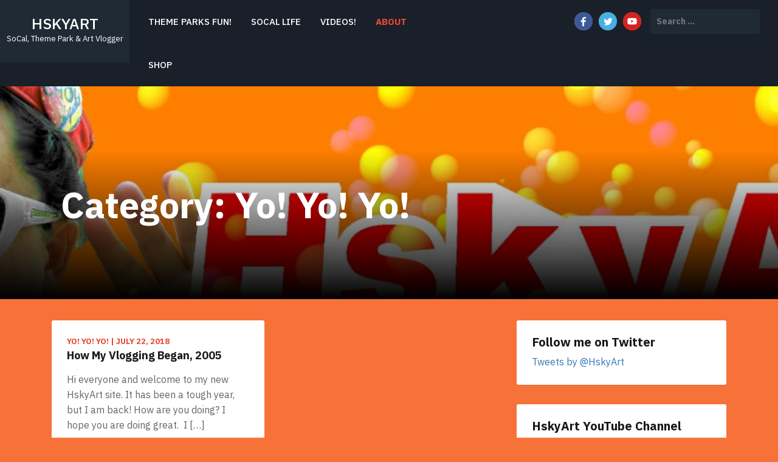

--- FILE ---
content_type: text/html; charset=UTF-8
request_url: http://hskyart.com/category/blog/
body_size: 10535
content:
<!doctype html>
<html lang="en-US">
<head>
  <meta charset="UTF-8">
  <meta name="viewport" content="width=device-width, initial-scale=1">
  <link rel="profile" href="http://gmpg.org/xfn/11">  
  
  <title>Yo! Yo! Yo! &#8211; HskyArt</title>
<meta name='robots' content='max-image-preview:large' />
<link rel='dns-prefetch' href='//fonts.googleapis.com' />
<link rel='dns-prefetch' href='//s.w.org' />
<link rel="alternate" type="application/rss+xml" title="HskyArt &raquo; Feed" href="http://hskyart.com/feed/" />
<link rel="alternate" type="application/rss+xml" title="HskyArt &raquo; Comments Feed" href="http://hskyart.com/comments/feed/" />
<link rel="alternate" type="application/rss+xml" title="HskyArt &raquo; Yo! Yo! Yo! Category Feed" href="http://hskyart.com/category/blog/feed/" />
<script type="text/javascript">
window._wpemojiSettings = {"baseUrl":"https:\/\/s.w.org\/images\/core\/emoji\/13.1.0\/72x72\/","ext":".png","svgUrl":"https:\/\/s.w.org\/images\/core\/emoji\/13.1.0\/svg\/","svgExt":".svg","source":{"concatemoji":"http:\/\/hskyart.com\/wp-includes\/js\/wp-emoji-release.min.js?ver=5.9.12"}};
/*! This file is auto-generated */
!function(e,a,t){var n,r,o,i=a.createElement("canvas"),p=i.getContext&&i.getContext("2d");function s(e,t){var a=String.fromCharCode;p.clearRect(0,0,i.width,i.height),p.fillText(a.apply(this,e),0,0);e=i.toDataURL();return p.clearRect(0,0,i.width,i.height),p.fillText(a.apply(this,t),0,0),e===i.toDataURL()}function c(e){var t=a.createElement("script");t.src=e,t.defer=t.type="text/javascript",a.getElementsByTagName("head")[0].appendChild(t)}for(o=Array("flag","emoji"),t.supports={everything:!0,everythingExceptFlag:!0},r=0;r<o.length;r++)t.supports[o[r]]=function(e){if(!p||!p.fillText)return!1;switch(p.textBaseline="top",p.font="600 32px Arial",e){case"flag":return s([127987,65039,8205,9895,65039],[127987,65039,8203,9895,65039])?!1:!s([55356,56826,55356,56819],[55356,56826,8203,55356,56819])&&!s([55356,57332,56128,56423,56128,56418,56128,56421,56128,56430,56128,56423,56128,56447],[55356,57332,8203,56128,56423,8203,56128,56418,8203,56128,56421,8203,56128,56430,8203,56128,56423,8203,56128,56447]);case"emoji":return!s([10084,65039,8205,55357,56613],[10084,65039,8203,55357,56613])}return!1}(o[r]),t.supports.everything=t.supports.everything&&t.supports[o[r]],"flag"!==o[r]&&(t.supports.everythingExceptFlag=t.supports.everythingExceptFlag&&t.supports[o[r]]);t.supports.everythingExceptFlag=t.supports.everythingExceptFlag&&!t.supports.flag,t.DOMReady=!1,t.readyCallback=function(){t.DOMReady=!0},t.supports.everything||(n=function(){t.readyCallback()},a.addEventListener?(a.addEventListener("DOMContentLoaded",n,!1),e.addEventListener("load",n,!1)):(e.attachEvent("onload",n),a.attachEvent("onreadystatechange",function(){"complete"===a.readyState&&t.readyCallback()})),(n=t.source||{}).concatemoji?c(n.concatemoji):n.wpemoji&&n.twemoji&&(c(n.twemoji),c(n.wpemoji)))}(window,document,window._wpemojiSettings);
</script>
<style type="text/css">
img.wp-smiley,
img.emoji {
	display: inline !important;
	border: none !important;
	box-shadow: none !important;
	height: 1em !important;
	width: 1em !important;
	margin: 0 0.07em !important;
	vertical-align: -0.1em !important;
	background: none !important;
	padding: 0 !important;
}
</style>
	<link rel='stylesheet' id='wp-block-library-css'  href='http://hskyart.com/wp-includes/css/dist/block-library/style.min.css?ver=5.9.12' type='text/css' media='all' />
<link rel='stylesheet' id='wc-blocks-vendors-style-css'  href='http://hskyart.com/wp-content/plugins/woocommerce/packages/woocommerce-blocks/build/wc-blocks-vendors-style.css?ver=6.9.0' type='text/css' media='all' />
<link rel='stylesheet' id='wc-blocks-style-css'  href='http://hskyart.com/wp-content/plugins/woocommerce/packages/woocommerce-blocks/build/wc-blocks-style.css?ver=6.9.0' type='text/css' media='all' />
<style id='global-styles-inline-css' type='text/css'>
body{--wp--preset--color--black: #000000;--wp--preset--color--cyan-bluish-gray: #abb8c3;--wp--preset--color--white: #ffffff;--wp--preset--color--pale-pink: #f78da7;--wp--preset--color--vivid-red: #cf2e2e;--wp--preset--color--luminous-vivid-orange: #ff6900;--wp--preset--color--luminous-vivid-amber: #fcb900;--wp--preset--color--light-green-cyan: #7bdcb5;--wp--preset--color--vivid-green-cyan: #00d084;--wp--preset--color--pale-cyan-blue: #8ed1fc;--wp--preset--color--vivid-cyan-blue: #0693e3;--wp--preset--color--vivid-purple: #9b51e0;--wp--preset--gradient--vivid-cyan-blue-to-vivid-purple: linear-gradient(135deg,rgba(6,147,227,1) 0%,rgb(155,81,224) 100%);--wp--preset--gradient--light-green-cyan-to-vivid-green-cyan: linear-gradient(135deg,rgb(122,220,180) 0%,rgb(0,208,130) 100%);--wp--preset--gradient--luminous-vivid-amber-to-luminous-vivid-orange: linear-gradient(135deg,rgba(252,185,0,1) 0%,rgba(255,105,0,1) 100%);--wp--preset--gradient--luminous-vivid-orange-to-vivid-red: linear-gradient(135deg,rgba(255,105,0,1) 0%,rgb(207,46,46) 100%);--wp--preset--gradient--very-light-gray-to-cyan-bluish-gray: linear-gradient(135deg,rgb(238,238,238) 0%,rgb(169,184,195) 100%);--wp--preset--gradient--cool-to-warm-spectrum: linear-gradient(135deg,rgb(74,234,220) 0%,rgb(151,120,209) 20%,rgb(207,42,186) 40%,rgb(238,44,130) 60%,rgb(251,105,98) 80%,rgb(254,248,76) 100%);--wp--preset--gradient--blush-light-purple: linear-gradient(135deg,rgb(255,206,236) 0%,rgb(152,150,240) 100%);--wp--preset--gradient--blush-bordeaux: linear-gradient(135deg,rgb(254,205,165) 0%,rgb(254,45,45) 50%,rgb(107,0,62) 100%);--wp--preset--gradient--luminous-dusk: linear-gradient(135deg,rgb(255,203,112) 0%,rgb(199,81,192) 50%,rgb(65,88,208) 100%);--wp--preset--gradient--pale-ocean: linear-gradient(135deg,rgb(255,245,203) 0%,rgb(182,227,212) 50%,rgb(51,167,181) 100%);--wp--preset--gradient--electric-grass: linear-gradient(135deg,rgb(202,248,128) 0%,rgb(113,206,126) 100%);--wp--preset--gradient--midnight: linear-gradient(135deg,rgb(2,3,129) 0%,rgb(40,116,252) 100%);--wp--preset--duotone--dark-grayscale: url('#wp-duotone-dark-grayscale');--wp--preset--duotone--grayscale: url('#wp-duotone-grayscale');--wp--preset--duotone--purple-yellow: url('#wp-duotone-purple-yellow');--wp--preset--duotone--blue-red: url('#wp-duotone-blue-red');--wp--preset--duotone--midnight: url('#wp-duotone-midnight');--wp--preset--duotone--magenta-yellow: url('#wp-duotone-magenta-yellow');--wp--preset--duotone--purple-green: url('#wp-duotone-purple-green');--wp--preset--duotone--blue-orange: url('#wp-duotone-blue-orange');--wp--preset--font-size--small: 13px;--wp--preset--font-size--medium: 20px;--wp--preset--font-size--large: 36px;--wp--preset--font-size--x-large: 42px;}.has-black-color{color: var(--wp--preset--color--black) !important;}.has-cyan-bluish-gray-color{color: var(--wp--preset--color--cyan-bluish-gray) !important;}.has-white-color{color: var(--wp--preset--color--white) !important;}.has-pale-pink-color{color: var(--wp--preset--color--pale-pink) !important;}.has-vivid-red-color{color: var(--wp--preset--color--vivid-red) !important;}.has-luminous-vivid-orange-color{color: var(--wp--preset--color--luminous-vivid-orange) !important;}.has-luminous-vivid-amber-color{color: var(--wp--preset--color--luminous-vivid-amber) !important;}.has-light-green-cyan-color{color: var(--wp--preset--color--light-green-cyan) !important;}.has-vivid-green-cyan-color{color: var(--wp--preset--color--vivid-green-cyan) !important;}.has-pale-cyan-blue-color{color: var(--wp--preset--color--pale-cyan-blue) !important;}.has-vivid-cyan-blue-color{color: var(--wp--preset--color--vivid-cyan-blue) !important;}.has-vivid-purple-color{color: var(--wp--preset--color--vivid-purple) !important;}.has-black-background-color{background-color: var(--wp--preset--color--black) !important;}.has-cyan-bluish-gray-background-color{background-color: var(--wp--preset--color--cyan-bluish-gray) !important;}.has-white-background-color{background-color: var(--wp--preset--color--white) !important;}.has-pale-pink-background-color{background-color: var(--wp--preset--color--pale-pink) !important;}.has-vivid-red-background-color{background-color: var(--wp--preset--color--vivid-red) !important;}.has-luminous-vivid-orange-background-color{background-color: var(--wp--preset--color--luminous-vivid-orange) !important;}.has-luminous-vivid-amber-background-color{background-color: var(--wp--preset--color--luminous-vivid-amber) !important;}.has-light-green-cyan-background-color{background-color: var(--wp--preset--color--light-green-cyan) !important;}.has-vivid-green-cyan-background-color{background-color: var(--wp--preset--color--vivid-green-cyan) !important;}.has-pale-cyan-blue-background-color{background-color: var(--wp--preset--color--pale-cyan-blue) !important;}.has-vivid-cyan-blue-background-color{background-color: var(--wp--preset--color--vivid-cyan-blue) !important;}.has-vivid-purple-background-color{background-color: var(--wp--preset--color--vivid-purple) !important;}.has-black-border-color{border-color: var(--wp--preset--color--black) !important;}.has-cyan-bluish-gray-border-color{border-color: var(--wp--preset--color--cyan-bluish-gray) !important;}.has-white-border-color{border-color: var(--wp--preset--color--white) !important;}.has-pale-pink-border-color{border-color: var(--wp--preset--color--pale-pink) !important;}.has-vivid-red-border-color{border-color: var(--wp--preset--color--vivid-red) !important;}.has-luminous-vivid-orange-border-color{border-color: var(--wp--preset--color--luminous-vivid-orange) !important;}.has-luminous-vivid-amber-border-color{border-color: var(--wp--preset--color--luminous-vivid-amber) !important;}.has-light-green-cyan-border-color{border-color: var(--wp--preset--color--light-green-cyan) !important;}.has-vivid-green-cyan-border-color{border-color: var(--wp--preset--color--vivid-green-cyan) !important;}.has-pale-cyan-blue-border-color{border-color: var(--wp--preset--color--pale-cyan-blue) !important;}.has-vivid-cyan-blue-border-color{border-color: var(--wp--preset--color--vivid-cyan-blue) !important;}.has-vivid-purple-border-color{border-color: var(--wp--preset--color--vivid-purple) !important;}.has-vivid-cyan-blue-to-vivid-purple-gradient-background{background: var(--wp--preset--gradient--vivid-cyan-blue-to-vivid-purple) !important;}.has-light-green-cyan-to-vivid-green-cyan-gradient-background{background: var(--wp--preset--gradient--light-green-cyan-to-vivid-green-cyan) !important;}.has-luminous-vivid-amber-to-luminous-vivid-orange-gradient-background{background: var(--wp--preset--gradient--luminous-vivid-amber-to-luminous-vivid-orange) !important;}.has-luminous-vivid-orange-to-vivid-red-gradient-background{background: var(--wp--preset--gradient--luminous-vivid-orange-to-vivid-red) !important;}.has-very-light-gray-to-cyan-bluish-gray-gradient-background{background: var(--wp--preset--gradient--very-light-gray-to-cyan-bluish-gray) !important;}.has-cool-to-warm-spectrum-gradient-background{background: var(--wp--preset--gradient--cool-to-warm-spectrum) !important;}.has-blush-light-purple-gradient-background{background: var(--wp--preset--gradient--blush-light-purple) !important;}.has-blush-bordeaux-gradient-background{background: var(--wp--preset--gradient--blush-bordeaux) !important;}.has-luminous-dusk-gradient-background{background: var(--wp--preset--gradient--luminous-dusk) !important;}.has-pale-ocean-gradient-background{background: var(--wp--preset--gradient--pale-ocean) !important;}.has-electric-grass-gradient-background{background: var(--wp--preset--gradient--electric-grass) !important;}.has-midnight-gradient-background{background: var(--wp--preset--gradient--midnight) !important;}.has-small-font-size{font-size: var(--wp--preset--font-size--small) !important;}.has-medium-font-size{font-size: var(--wp--preset--font-size--medium) !important;}.has-large-font-size{font-size: var(--wp--preset--font-size--large) !important;}.has-x-large-font-size{font-size: var(--wp--preset--font-size--x-large) !important;}
</style>
<link rel='stylesheet' id='wpb-google-fonts-css'  href='//fonts.googleapis.com/css?family=Open+Sans&#038;ver=5.9.12' type='text/css' media='all' />
<link rel='stylesheet' id='weather-atlas-css'  href='http://hskyart.com/wp-content/plugins/weather-atlas/public/css/weather-atlas-public.min.css?ver=1.2.1' type='text/css' media='all' />
<link rel='stylesheet' id='weather-icons-css'  href='http://hskyart.com/wp-content/plugins/weather-atlas/public/font/weather-icons/weather-icons.min.css?ver=1.2.1' type='text/css' media='all' />
<link rel='stylesheet' id='woocommerce-layout-css'  href='http://hskyart.com/wp-content/plugins/woocommerce/assets/css/woocommerce-layout.css?ver=6.3.1' type='text/css' media='all' />
<link rel='stylesheet' id='woocommerce-smallscreen-css'  href='http://hskyart.com/wp-content/plugins/woocommerce/assets/css/woocommerce-smallscreen.css?ver=6.3.1' type='text/css' media='only screen and (max-width: 768px)' />
<link rel='stylesheet' id='woocommerce-general-css'  href='http://hskyart.com/wp-content/plugins/woocommerce/assets/css/woocommerce.css?ver=6.3.1' type='text/css' media='all' />
<style id='woocommerce-inline-inline-css' type='text/css'>
.woocommerce form .form-row .required { visibility: visible; }
</style>
<link rel='stylesheet' id='bootstrap-css'  href='http://hskyart.com/wp-content/themes/sidebar/css/bootstrap.css?ver=5.9.12' type='text/css' media='all' />
<link rel='stylesheet' id='sidebar-cards-css'  href='http://hskyart.com/wp-content/themes/sidebar/css/sidebar-cards.css?ver=5.9.12' type='text/css' media='all' />
<link rel='stylesheet' id='meanmenu-css'  href='http://hskyart.com/wp-content/themes/sidebar/css/meanmenu.css?ver=5.9.12' type='text/css' media='all' />
<link rel='stylesheet' id='sidebar-style-css'  href='http://hskyart.com/wp-content/themes/sidebar/style.css?ver=5.9.12' type='text/css' media='all' />
<link rel='stylesheet' id='sidebar-fonts-css'  href='https://fonts.googleapis.com/css?family=IBM+Plex+Sans%3A400%2C500%2C600%2C700&#038;subset=latin%2Clatin-ext' type='text/css' media='all' />
<link rel='stylesheet' id='__EPYT__style-css'  href='http://hskyart.com/wp-content/plugins/youtube-embed-plus/styles/ytprefs.min.css?ver=14.1' type='text/css' media='all' />
<style id='__EPYT__style-inline-css' type='text/css'>

                .epyt-gallery-thumb {
                        width: 33.333%;
                }
                
</style>
<!--n2css--><script type='text/javascript' src='http://hskyart.com/wp-includes/js/jquery/jquery.min.js?ver=3.6.0' id='jquery-core-js'></script>
<script type='text/javascript' src='http://hskyart.com/wp-includes/js/jquery/jquery-migrate.min.js?ver=3.3.2' id='jquery-migrate-js'></script>
<script type='text/javascript' src='http://hskyart.com/wp-content/plugins/weather-atlas/public/js/weather-atlas-public.min.js?ver=1.2.1' id='weather-atlas-js'></script>
<script type='text/javascript' id='__ytprefs__-js-extra'>
/* <![CDATA[ */
var _EPYT_ = {"ajaxurl":"http:\/\/hskyart.com\/wp-admin\/admin-ajax.php","security":"eaa56efe40","gallery_scrolloffset":"20","eppathtoscripts":"http:\/\/hskyart.com\/wp-content\/plugins\/youtube-embed-plus\/scripts\/","eppath":"http:\/\/hskyart.com\/wp-content\/plugins\/youtube-embed-plus\/","epresponsiveselector":"[\"iframe.__youtube_prefs__\",\"iframe[src*='youtube.com']\",\"iframe[src*='youtube-nocookie.com']\",\"iframe[data-ep-src*='youtube.com']\",\"iframe[data-ep-src*='youtube-nocookie.com']\",\"iframe[data-ep-gallerysrc*='youtube.com']\"]","epdovol":"1","version":"14.1","evselector":"iframe.__youtube_prefs__[src], iframe[src*=\"youtube.com\/embed\/\"], iframe[src*=\"youtube-nocookie.com\/embed\/\"]","ajax_compat":"","ytapi_load":"light","pause_others":"","stopMobileBuffer":"1","not_live_on_channel":"","vi_active":"","vi_js_posttypes":[]};
/* ]]> */
</script>
<script type='text/javascript' src='http://hskyart.com/wp-content/plugins/youtube-embed-plus/scripts/ytprefs.min.js?ver=14.1' id='__ytprefs__-js'></script>
<link rel="https://api.w.org/" href="http://hskyart.com/wp-json/" /><link rel="alternate" type="application/json" href="http://hskyart.com/wp-json/wp/v2/categories/11" /><link rel="EditURI" type="application/rsd+xml" title="RSD" href="http://hskyart.com/xmlrpc.php?rsd" />
<link rel="wlwmanifest" type="application/wlwmanifest+xml" href="http://hskyart.com/wp-includes/wlwmanifest.xml" /> 
<meta name="generator" content="WordPress 5.9.12" />
<meta name="generator" content="WooCommerce 6.3.1" />
	<noscript><style>.woocommerce-product-gallery{ opacity: 1 !important; }</style></noscript>
	<style type="text/css" id="custom-background-css">
body.custom-background { background-color: #f77238; }
</style>
	<link rel="icon" href="http://hskyart.com/wp-content/uploads/2018/07/cropped-Capture-32x32.jpg" sizes="32x32" />
<link rel="icon" href="http://hskyart.com/wp-content/uploads/2018/07/cropped-Capture-192x192.jpg" sizes="192x192" />
<link rel="apple-touch-icon" href="http://hskyart.com/wp-content/uploads/2018/07/cropped-Capture-180x180.jpg" />
<meta name="msapplication-TileImage" content="http://hskyart.com/wp-content/uploads/2018/07/cropped-Capture-270x270.jpg" />
<style id="kirki-inline-styles"></style>    
   
</head>
<body class="archive category category-blog category-11 custom-background theme-sidebar do-etfw woocommerce-no-js">
    
<a class="skip-link screen-reader-text" href="#content">Skip to content</a>  
<header id="masthead" class="site-header" role="banner">  
    <div class="container-fluid">
    
    	<div class="row">
        
            <div class="col-lg-2 col-md-2 col-sm-12 col-xs-12 site-branding">
	            	            <h1 class="site-title"><a href="http://hskyart.com/" rel="home">HskyArt</a></h1>
				                        <p class="site-description">SoCal, Theme Park &amp; Art Vlogger</p>
                                
            </div>      
            
			<div class="navbar navbar-default main-navigation col-lg-5 col-md-5 col-xs-12 col-sm-12">            
						  <ul id="primary-menu" class="nav navbar-nav main-nav"><li itemscope="itemscope" itemtype="https://www.schema.org/SiteNavigationElement" id="menu-item-121" class="menu-item menu-item-type-taxonomy menu-item-object-category menu-item-has-children dropdown menu-item-121 nav-item"><a title="Theme Parks Fun!" href="http://hskyart.com/category/themeparks/" class="nav-link">Theme Parks Fun!</a>
<ul class="dropdown-menu"  role="menu">
	<li itemscope="itemscope" itemtype="https://www.schema.org/SiteNavigationElement" id="menu-item-172" class="menu-item menu-item-type-taxonomy menu-item-object-category menu-item-has-children dropdown menu-item-172 nav-item"><a title="Universal Studios Hollywood" href="http://hskyart.com/category/themeparks/universal-studios-hollywood/" class="dropdown-item">Universal Studios Hollywood</a>
	<ul class="dropdown-menu"  role="menu">
		<li itemscope="itemscope" itemtype="https://www.schema.org/SiteNavigationElement" id="menu-item-173" class="menu-item menu-item-type-taxonomy menu-item-object-category menu-item-173 nav-item"><a title="USH Attractions" href="http://hskyart.com/category/themeparks/universal-studios-hollywood/universal-studios-hollywood-attractions/" class="dropdown-item">USH Attractions</a></li>
		<li itemscope="itemscope" itemtype="https://www.schema.org/SiteNavigationElement" id="menu-item-174" class="menu-item menu-item-type-taxonomy menu-item-object-category menu-item-174 nav-item"><a title="USH Dining &amp; Snacks" href="http://hskyart.com/category/themeparks/universal-studios-hollywood/universal-studios-hollywood-dining/" class="dropdown-item">USH Dining &#038; Snacks</a></li>
		<li itemscope="itemscope" itemtype="https://www.schema.org/SiteNavigationElement" id="menu-item-175" class="menu-item menu-item-type-taxonomy menu-item-object-category menu-item-175 nav-item"><a title="USH Shopping" href="http://hskyart.com/category/themeparks/universal-studios-hollywood/universal-studios-hollywood-shopping/" class="dropdown-item">USH Shopping</a></li>
		<li itemscope="itemscope" itemtype="https://www.schema.org/SiteNavigationElement" id="menu-item-176" class="menu-item menu-item-type-taxonomy menu-item-object-category menu-item-176 nav-item"><a title="USH Tips" href="http://hskyart.com/category/themeparks/universal-studios-hollywood/universal-studios-hollywood-tips/" class="dropdown-item">USH Tips</a></li>
	</ul>
</li>
	<li itemscope="itemscope" itemtype="https://www.schema.org/SiteNavigationElement" id="menu-item-167" class="menu-item menu-item-type-taxonomy menu-item-object-category menu-item-has-children dropdown menu-item-167 nav-item"><a title="Disneyland Resort" href="http://hskyart.com/category/themeparks/disneylandresort/" class="dropdown-item">Disneyland Resort</a>
	<ul class="dropdown-menu"  role="menu">
		<li itemscope="itemscope" itemtype="https://www.schema.org/SiteNavigationElement" id="menu-item-168" class="menu-item menu-item-type-taxonomy menu-item-object-category menu-item-168 nav-item"><a title="Disneyland Attractions" href="http://hskyart.com/category/themeparks/disneylandresort/disneyland-resort-attractions/" class="dropdown-item">Disneyland Attractions</a></li>
		<li itemscope="itemscope" itemtype="https://www.schema.org/SiteNavigationElement" id="menu-item-169" class="menu-item menu-item-type-taxonomy menu-item-object-category menu-item-169 nav-item"><a title="DIsneyland Dining &amp; Snacks" href="http://hskyart.com/category/themeparks/disneylandresort/disneyland-resort-dining/" class="dropdown-item">DIsneyland Dining &#038; Snacks</a></li>
		<li itemscope="itemscope" itemtype="https://www.schema.org/SiteNavigationElement" id="menu-item-170" class="menu-item menu-item-type-taxonomy menu-item-object-category menu-item-170 nav-item"><a title="Disneyland Shopping" href="http://hskyart.com/category/themeparks/disneylandresort/disneylandresortshopping/" class="dropdown-item">Disneyland Shopping</a></li>
		<li itemscope="itemscope" itemtype="https://www.schema.org/SiteNavigationElement" id="menu-item-171" class="menu-item menu-item-type-taxonomy menu-item-object-category menu-item-171 nav-item"><a title="DIsneyland Tips" href="http://hskyart.com/category/themeparks/disneylandresort/disneylandresorttips/" class="dropdown-item">DIsneyland Tips</a></li>
	</ul>
</li>
	<li itemscope="itemscope" itemtype="https://www.schema.org/SiteNavigationElement" id="menu-item-162" class="menu-item menu-item-type-taxonomy menu-item-object-category menu-item-has-children dropdown menu-item-162 nav-item"><a title="Disneyland California Adventure" href="http://hskyart.com/category/themeparks/disneyland-california-adventure/" class="dropdown-item">Disneyland California Adventure</a>
	<ul class="dropdown-menu"  role="menu">
		<li itemscope="itemscope" itemtype="https://www.schema.org/SiteNavigationElement" id="menu-item-163" class="menu-item menu-item-type-taxonomy menu-item-object-category menu-item-163 nav-item"><a title="DCA Attractions" href="http://hskyart.com/category/themeparks/disneyland-california-adventure/disneyland-california-adventure-attractions/" class="dropdown-item">DCA Attractions</a></li>
		<li itemscope="itemscope" itemtype="https://www.schema.org/SiteNavigationElement" id="menu-item-164" class="menu-item menu-item-type-taxonomy menu-item-object-category menu-item-164 nav-item"><a title="DCA Dining &amp; Snacks" href="http://hskyart.com/category/themeparks/disneyland-california-adventure/disneyland-california-adventure-dining/" class="dropdown-item">DCA Dining &#038; Snacks</a></li>
		<li itemscope="itemscope" itemtype="https://www.schema.org/SiteNavigationElement" id="menu-item-165" class="menu-item menu-item-type-taxonomy menu-item-object-category menu-item-165 nav-item"><a title="DCA Shopping" href="http://hskyart.com/category/themeparks/disneyland-california-adventure/disneyland-california-adventure-shopping/" class="dropdown-item">DCA Shopping</a></li>
		<li itemscope="itemscope" itemtype="https://www.schema.org/SiteNavigationElement" id="menu-item-166" class="menu-item menu-item-type-taxonomy menu-item-object-category menu-item-166 nav-item"><a title="DCA Tips" href="http://hskyart.com/category/themeparks/disneyland-california-adventure/disneyland-california-adventure-tips/" class="dropdown-item">DCA Tips</a></li>
	</ul>
</li>
	<li itemscope="itemscope" itemtype="https://www.schema.org/SiteNavigationElement" id="menu-item-207" class="menu-item menu-item-type-taxonomy menu-item-object-category menu-item-207 nav-item"><a title="Disneyland Handbags" href="http://hskyart.com/category/themeparks/disneyland-handbags/" class="dropdown-item">Disneyland Handbags</a></li>
</ul>
</li>
<li itemscope="itemscope" itemtype="https://www.schema.org/SiteNavigationElement" id="menu-item-120" class="menu-item menu-item-type-taxonomy menu-item-object-category menu-item-120 nav-item"><a title="SoCal Life" href="http://hskyart.com/category/socal/" class="nav-link">SoCal Life</a></li>
<li itemscope="itemscope" itemtype="https://www.schema.org/SiteNavigationElement" id="menu-item-206" class="menu-item menu-item-type-taxonomy menu-item-object-category menu-item-206 nav-item"><a title="Videos!" href="http://hskyart.com/category/youtube-videos/" class="nav-link">Videos!</a></li>
<li itemscope="itemscope" itemtype="https://www.schema.org/SiteNavigationElement" id="menu-item-139" class="menu-item menu-item-type-taxonomy menu-item-object-category current-menu-item menu-item-has-children dropdown active menu-item-139 nav-item"><a title="About" href="http://hskyart.com/category/blog/" class="nav-link">About</a>
<ul class="dropdown-menu"  role="menu">
	<li itemscope="itemscope" itemtype="https://www.schema.org/SiteNavigationElement" id="menu-item-90" class="menu-item menu-item-type-post_type menu-item-object-page menu-item-90 nav-item"><a title="About" href="http://hskyart.com/about/" class="dropdown-item">About</a></li>
	<li itemscope="itemscope" itemtype="https://www.schema.org/SiteNavigationElement" id="menu-item-89" class="menu-item menu-item-type-post_type menu-item-object-page menu-item-89 nav-item"><a title="Contact" href="http://hskyart.com/contact/" class="dropdown-item">Contact</a></li>
</ul>
</li>
<li itemscope="itemscope" itemtype="https://www.schema.org/SiteNavigationElement" id="menu-item-119" class="menu-item menu-item-type-taxonomy menu-item-object-category menu-item-119 nav-item"><a title="Shop" href="http://hskyart.com/category/hskyart-shop/" class="nav-link">Shop</a></li>
</ul>               
            </div>
            
            <div class="col-lg-5 col-md-5 col-sm-12 col-xs-12">
				    <ul class="social-networks col-lg-7 col-md-7 col-sm-12 col-xs-12">
	<li><a target="_blank" href="http://www.facebook.com/hskyart"><img src="http://hskyart.com/wp-content/themes/sidebar/images/facebook.png" class="social-icon img-responsive" /></a></li>    <li><a target="_blank" href="http://www.twitter.com/hskyart"><img src="http://hskyart.com/wp-content/themes/sidebar/images/twitter.png" class="social-icon img-responsive" /></a></li>                    <li><a target="_blank" href="http://www.youtube.com/hskyart"><img src="http://hskyart.com/wp-content/themes/sidebar/images/youtube.png" class="social-icon img-responsive" /></a></li>	</ul>
   
            	<div class="col-lg-5 col-md-5 col-sm-12 col-xs-12">
                <form role="search" method="get" class="search-form" action="http://hskyart.com/">
				<label>
					<span class="screen-reader-text">Search for:</span>
					<input type="search" class="search-field" placeholder="Search &hellip;" value="" name="s" />
				</label>
				<input type="submit" class="search-submit" value="Search" />
			</form> 
                </div>                                 
            </div>            
        
        
        </div>
    
    </div>
</header><div id="content" class="site-content">

                <section class="section-three archive-header" style="background-image:url(http://hskyart.com/wp-content/uploads/2018/07/cropped-HskyArt-Channel-Base-Title-1.jpg); height:350px;" >
                        <div class="overlay"></div>
                    
                        <div class="container nopadding">                
                        
                            <div class="col-lg-12 col-md-12 col-sm-12 col-xs-12 textside">                               
                                <div class="archive-title">
                                    <h2>Category: <span>Yo! Yo! Yo!</span></h2>                                </div>                                
                                
                            </div>            
                            
                        </div>    
                        
                </section>

        <section class="blog-section">
            <div class="container">
	            <div class="col-lg-8 col-md-8 col-xs-12 col-sm-12">            
                    <div class="row">
                 
			                                                 
                      
                       <div class="col-md-6 col-sm-6 col-xs-12">
						<article id="post-94" class="post card_one post-94 type-post status-publish format-standard hentry category-blog tag-acting tag-art tag-editing tag-horror-movie tag-legacy tag-youtube">
									                         
                                            <div class="img_holder">
                                                    <a href="http://hskyart.com/2018/07/22/how-my-vlogging-began-2005/" class="post-thumbnail">
                                                                                                            </a>                                            
                                            </div>
                                            <div class="text_holder">
                                                <p class="category">
												                                                    <span>Yo! Yo! Yo!</span>
                                                        
                                                <span class="separator">|</span>                                         
		                                        <span class="date">July 22, 2018</span>                                                
                                                </p>
												<a class="entry-title" href="http://hskyart.com/2018/07/22/how-my-vlogging-began-2005/">How My Vlogging Began, 2005</a>
												<p>Hi everyone and welcome to my new HskyArt site. It has been a tough year, but I am back! How are you doing? I hope you are doing great.  I [&hellip;]</p>
                                            </div>                
                        </article>
                    </div>                                                                    

					<!-- #post-94 -->                                                <div class='clearfix'></div>                                                
                        
                    </div>
                </div>
                
                
            <div class="col-lg-4 col-md-4 col-xs-12 col-sm-12">
            
<div id="secondary" class="widget-area" role="complementary">
        <aside id="do-etfw-2" class="widget widget-do-etfw">					<h2 class="widget-title">Follow me on Twitter</h2>		
		<a class="twitter-timeline" data-height="200" data-tweet-limit="2" data-theme="light" data-link-color="#3b94d9" data-border-color="#f5f5f5" href="https://twitter.com/HskyArt">Tweets by @HskyArt</a>
</aside><aside id="media_video-2" class="widget widget_media_video"><h2 class="widget-title">HskyArt YouTube Channel</h2><div style="width:100%;" class="wp-video"><!--[if lt IE 9]><script>document.createElement('video');</script><![endif]-->
<video class="wp-video-shortcode" id="video-94-1" preload="metadata" controls="controls"><source type="video/youtube" src="https://youtu.be/yuKI6SFZOqA?_=1" /><a href="https://youtu.be/yuKI6SFZOqA">https://youtu.be/yuKI6SFZOqA</a></video></div></aside></div>
            </div>                
            </div>
        </section>
</div>        
        <footer id="colophon" class="site-footer" role="contentinfo">
                
								<div class="widget-area">
                    <div class="container">
                        <div class="row">

                                <div class="col-md-4 col-sm-6">
									<aside id="weather_atlas-2" class="widget widget_weather_atlas"><h2 class="widget-title"></h2><div class='weather-atlas-wrapper' style='background:#FF7400;border:1px solid #ee6300;color:#fff;'><div class='weather-atlas-header' style='border-bottom:1px solid #ee6300'><div class='weather-atlas-header-title-wrapper'><div class='weather-atlas-header-title'>Los Angeles</div><div class='city_selector_toggle_div autocomplete' style='display:none;'><script>/*<![CDATA[*/var weather_atlas_language = 'en';/*]]>*/</script><input class='city_name' id='city_name' name='city_name' type='text' value='' placeholder='type and select location from drop-down'></div></div><div class='city_selector_toggle'><a href='#' class='city_selector_toggle_link' style='color:#fff' title='Location'>&#9673;</a></div></div><div class='weather-atlas-body'><div class='current_temp'><i class='wi wi-fw wi-weather-32'></i><span class='temp'>77°</span><div class='current_text'>Sunny</div><div class='sunrise_sunset'>6:57am<i class='wi wi-fw wi-weather-32'></i>5:09pm PST</div></div><span class='current_text_2'>Feels like: 77<small>°F</small><br />Wind: 1<small>mph</small> S<br />Humidity: 15<small>%</small><br />Pressure: 29.81<small>"Hg</small><br />UV index: 3</span><div class='daily days' style='border-bottom:1px solid #ee6300'><span class='extended_day extended_day_1'>Tue</span><span class='extended_day extended_day_2'>Wed</span><span class='extended_day extended_day_3'>Thu</span><span class='extended_day extended_day_4'>Fri</span></div><div class='daily'><span class='extended_day extended_day_1' title='Partly Cloudy'>70/54<small>°F</small><br /><i class='wi wi-fw wi-weather-30'></i></span><span class='extended_day extended_day_2' title='Sunny'>77/52<small>°F</small><br /><i class='wi wi-fw wi-weather-32'></i></span><span class='extended_day extended_day_3' title='Sunny'>72/52<small>°F</small><br /><i class='wi wi-fw wi-weather-32'></i></span><span class='extended_day extended_day_4' title='Partly Cloudy'>64/48<small>°F</small><br /><i class='wi wi-fw wi-weather-30'></i></span></div></div><div class='weather-atlas-footer' style='border-top:1px solid #ee6300'><a href='https://www.weather-us.com/en/california-usa/los-angeles' title='Weather Atlas - Weather forecast Los Angeles, California' style='color:#fff;' target='_blank'>Weather forecast <span class='weather-atlas-footer-block'>Los Angeles, California &#9656;</span></a></div></div></aside>                                
								</div>

                                <div class="col-md-4 col-sm-6">
									<aside id="tag_cloud-2" class="widget widget_tag_cloud"><h2 class="widget-title">Tags</h2><div class="tagcloud"><a href="http://hskyart.com/tag/acting/" class="tag-cloud-link tag-link-5 tag-link-position-1" style="font-size: 8pt;" aria-label="acting (1 item)">acting</a>
<a href="http://hskyart.com/tag/art/" class="tag-cloud-link tag-link-8 tag-link-position-2" style="font-size: 8pt;" aria-label="art (1 item)">art</a>
<a href="http://hskyart.com/tag/coupon/" class="tag-cloud-link tag-link-52 tag-link-position-3" style="font-size: 8pt;" aria-label="coupon (1 item)">coupon</a>
<a href="http://hskyart.com/tag/discount/" class="tag-cloud-link tag-link-51 tag-link-position-4" style="font-size: 8pt;" aria-label="discount (1 item)">discount</a>
<a href="http://hskyart.com/tag/editing/" class="tag-cloud-link tag-link-10 tag-link-position-5" style="font-size: 8pt;" aria-label="editing (1 item)">editing</a>
<a href="http://hskyart.com/tag/horror-movie/" class="tag-cloud-link tag-link-9 tag-link-position-6" style="font-size: 8pt;" aria-label="horror movie (1 item)">horror movie</a>
<a href="http://hskyart.com/tag/legacy/" class="tag-cloud-link tag-link-6 tag-link-position-7" style="font-size: 8pt;" aria-label="legacy (1 item)">legacy</a>
<a href="http://hskyart.com/tag/universal-studios/" class="tag-cloud-link tag-link-47 tag-link-position-8" style="font-size: 8pt;" aria-label="universal studios (1 item)">universal studios</a>
<a href="http://hskyart.com/tag/ush/" class="tag-cloud-link tag-link-50 tag-link-position-9" style="font-size: 8pt;" aria-label="Ush (1 item)">Ush</a>
<a href="http://hskyart.com/tag/youtube/" class="tag-cloud-link tag-link-7 tag-link-position-10" style="font-size: 8pt;" aria-label="youtube (1 item)">youtube</a></div>
</aside>                                                                
                                </div>
                                
                                <div class="col-md-4 col-sm-12">
									
		<aside id="recent-posts-3" class="widget widget_recent_entries">
		<h2 class="widget-title">Read This</h2>
		<ul>
											<li>
					<a href="http://hskyart.com/2018/08/14/streaming-live-from-universal-studios/">Streaming Live from Universal Studios</a>
									</li>
											<li>
					<a href="http://hskyart.com/2018/07/24/ap-save-24-per-friend-family-member/">AP Save $24 per friend/family member</a>
									</li>
											<li>
					<a href="http://hskyart.com/2018/07/23/handbag-collections/">Handbag collections</a>
									</li>
											<li>
					<a href="http://hskyart.com/2018/07/22/coming-soon/">Coming Soon!</a>
									</li>
											<li>
					<a href="http://hskyart.com/2018/07/22/my-new-vlog-site/">My New Vlog Site</a>
									</li>
					</ul>

		</aside>                                                                
                                </div>
                                
                        </div>
                    </div>
                </div>

                                	
				
                <div class="site-info">
	                <div class="container">                
						<div class="copyright"><div class="left-text col-lg-6 col-md-6 col-sm-12 col-xs-12">Copyright &copy; 2026 <a href="http://hskyart.com/">HskyArt</a>. </div><div class="right-text  col-lg-6 col-md-6 col-sm-12 col-xs-12"><a href="http://metricthemes.com/theme/sidebar/" rel="author" target="_blank">Sidebar by MetricThemes</a>. Powered by <a href="https://wordpress.org/" target="_blank">WordPress</a>.</span></div>                                
    	            </div>
                </div>
                
        </footer>
	<script type="text/javascript">
		(function () {
			var c = document.body.className;
			c = c.replace(/woocommerce-no-js/, 'woocommerce-js');
			document.body.className = c;
		})();
	</script>
	<link rel='stylesheet' id='mediaelement-css'  href='http://hskyart.com/wp-includes/js/mediaelement/mediaelementplayer-legacy.min.css?ver=4.2.16' type='text/css' media='all' />
<link rel='stylesheet' id='wp-mediaelement-css'  href='http://hskyart.com/wp-includes/js/mediaelement/wp-mediaelement.min.css?ver=5.9.12' type='text/css' media='all' />
<script type='text/javascript' src='http://hskyart.com/wp-includes/js/jquery/ui/core.min.js?ver=1.13.1' id='jquery-ui-core-js'></script>
<script type='text/javascript' src='http://hskyart.com/wp-includes/js/jquery/ui/menu.min.js?ver=1.13.1' id='jquery-ui-menu-js'></script>
<script type='text/javascript' src='http://hskyart.com/wp-includes/js/dist/vendor/regenerator-runtime.min.js?ver=0.13.9' id='regenerator-runtime-js'></script>
<script type='text/javascript' src='http://hskyart.com/wp-includes/js/dist/vendor/wp-polyfill.min.js?ver=3.15.0' id='wp-polyfill-js'></script>
<script type='text/javascript' src='http://hskyart.com/wp-includes/js/dist/dom-ready.min.js?ver=ecda74de0221e1c2ce5c57cbb5af09d5' id='wp-dom-ready-js'></script>
<script type='text/javascript' src='http://hskyart.com/wp-includes/js/dist/hooks.min.js?ver=1e58c8c5a32b2e97491080c5b10dc71c' id='wp-hooks-js'></script>
<script type='text/javascript' src='http://hskyart.com/wp-includes/js/dist/i18n.min.js?ver=30fcecb428a0e8383d3776bcdd3a7834' id='wp-i18n-js'></script>
<script type='text/javascript' id='wp-i18n-js-after'>
wp.i18n.setLocaleData( { 'text direction\u0004ltr': [ 'ltr' ] } );
</script>
<script type='text/javascript' id='wp-a11y-js-translations'>
( function( domain, translations ) {
	var localeData = translations.locale_data[ domain ] || translations.locale_data.messages;
	localeData[""].domain = domain;
	wp.i18n.setLocaleData( localeData, domain );
} )( "default", { "locale_data": { "messages": { "": {} } } } );
</script>
<script type='text/javascript' src='http://hskyart.com/wp-includes/js/dist/a11y.min.js?ver=68e470cf840f69530e9db3be229ad4b6' id='wp-a11y-js'></script>
<script type='text/javascript' id='jquery-ui-autocomplete-js-extra'>
/* <![CDATA[ */
var uiAutocompleteL10n = {"noResults":"No results found.","oneResult":"1 result found. Use up and down arrow keys to navigate.","manyResults":"%d results found. Use up and down arrow keys to navigate.","itemSelected":"Item selected."};
/* ]]> */
</script>
<script type='text/javascript' src='http://hskyart.com/wp-includes/js/jquery/ui/autocomplete.min.js?ver=1.13.1' id='jquery-ui-autocomplete-js'></script>
<script type='text/javascript' src='http://hskyart.com/wp-content/plugins/weather-atlas/public/js/jquery-cookie.min.js?ver=1.2.1' id='jquery-cookie-js'></script>
<script type='text/javascript' src='http://hskyart.com/wp-content/plugins/woocommerce/assets/js/jquery-blockui/jquery.blockUI.min.js?ver=2.7.0-wc.6.3.1' id='jquery-blockui-js'></script>
<script type='text/javascript' id='wc-add-to-cart-js-extra'>
/* <![CDATA[ */
var wc_add_to_cart_params = {"ajax_url":"\/wp-admin\/admin-ajax.php","wc_ajax_url":"\/?wc-ajax=%%endpoint%%","i18n_view_cart":"View cart","cart_url":"http:\/\/hskyart.com\/cart\/","is_cart":"","cart_redirect_after_add":"no"};
/* ]]> */
</script>
<script type='text/javascript' src='http://hskyart.com/wp-content/plugins/woocommerce/assets/js/frontend/add-to-cart.min.js?ver=6.3.1' id='wc-add-to-cart-js'></script>
<script type='text/javascript' src='http://hskyart.com/wp-content/plugins/woocommerce/assets/js/js-cookie/js.cookie.min.js?ver=2.1.4-wc.6.3.1' id='js-cookie-js'></script>
<script type='text/javascript' id='woocommerce-js-extra'>
/* <![CDATA[ */
var woocommerce_params = {"ajax_url":"\/wp-admin\/admin-ajax.php","wc_ajax_url":"\/?wc-ajax=%%endpoint%%"};
/* ]]> */
</script>
<script type='text/javascript' src='http://hskyart.com/wp-content/plugins/woocommerce/assets/js/frontend/woocommerce.min.js?ver=6.3.1' id='woocommerce-js'></script>
<script type='text/javascript' id='wc-cart-fragments-js-extra'>
/* <![CDATA[ */
var wc_cart_fragments_params = {"ajax_url":"\/wp-admin\/admin-ajax.php","wc_ajax_url":"\/?wc-ajax=%%endpoint%%","cart_hash_key":"wc_cart_hash_269f662fd03784676112711eadb1f9f3","fragment_name":"wc_fragments_269f662fd03784676112711eadb1f9f3","request_timeout":"5000"};
/* ]]> */
</script>
<script type='text/javascript' src='http://hskyart.com/wp-content/plugins/woocommerce/assets/js/frontend/cart-fragments.min.js?ver=6.3.1' id='wc-cart-fragments-js'></script>
<script type='text/javascript' src='http://hskyart.com/wp-content/themes/sidebar/js/bootstrap.js?ver=1.0.8' id='bootstrap-js'></script>
<script type='text/javascript' src='http://hskyart.com/wp-content/themes/sidebar/js/jquery.matchHeight.js?ver=1.0.8' id='jquery-matchHeight-js'></script>
<script type='text/javascript' src='http://hskyart.com/wp-content/themes/sidebar/js/jquery.meanmenu.js?ver=1.0.8' id='jquery-meanmenu-js'></script>
<script type='text/javascript' src='http://hskyart.com/wp-content/themes/sidebar/js/custom.js?ver=1.0.8' id='sidebar-custom-js'></script>
<script type='text/javascript' src='http://hskyart.com/wp-content/plugins/easy-twitter-feed-widget/js/twitter-widgets.js?ver=1.0' id='do-etfw-twitter-widgets-js'></script>
<script type='text/javascript' src='http://hskyart.com/wp-content/plugins/youtube-embed-plus/scripts/fitvids.min.js?ver=14.1' id='__ytprefsfitvids__-js'></script>
<script type='text/javascript' id='mediaelement-core-js-before'>
var mejsL10n = {"language":"en","strings":{"mejs.download-file":"Download File","mejs.install-flash":"You are using a browser that does not have Flash player enabled or installed. Please turn on your Flash player plugin or download the latest version from https:\/\/get.adobe.com\/flashplayer\/","mejs.fullscreen":"Fullscreen","mejs.play":"Play","mejs.pause":"Pause","mejs.time-slider":"Time Slider","mejs.time-help-text":"Use Left\/Right Arrow keys to advance one second, Up\/Down arrows to advance ten seconds.","mejs.live-broadcast":"Live Broadcast","mejs.volume-help-text":"Use Up\/Down Arrow keys to increase or decrease volume.","mejs.unmute":"Unmute","mejs.mute":"Mute","mejs.volume-slider":"Volume Slider","mejs.video-player":"Video Player","mejs.audio-player":"Audio Player","mejs.captions-subtitles":"Captions\/Subtitles","mejs.captions-chapters":"Chapters","mejs.none":"None","mejs.afrikaans":"Afrikaans","mejs.albanian":"Albanian","mejs.arabic":"Arabic","mejs.belarusian":"Belarusian","mejs.bulgarian":"Bulgarian","mejs.catalan":"Catalan","mejs.chinese":"Chinese","mejs.chinese-simplified":"Chinese (Simplified)","mejs.chinese-traditional":"Chinese (Traditional)","mejs.croatian":"Croatian","mejs.czech":"Czech","mejs.danish":"Danish","mejs.dutch":"Dutch","mejs.english":"English","mejs.estonian":"Estonian","mejs.filipino":"Filipino","mejs.finnish":"Finnish","mejs.french":"French","mejs.galician":"Galician","mejs.german":"German","mejs.greek":"Greek","mejs.haitian-creole":"Haitian Creole","mejs.hebrew":"Hebrew","mejs.hindi":"Hindi","mejs.hungarian":"Hungarian","mejs.icelandic":"Icelandic","mejs.indonesian":"Indonesian","mejs.irish":"Irish","mejs.italian":"Italian","mejs.japanese":"Japanese","mejs.korean":"Korean","mejs.latvian":"Latvian","mejs.lithuanian":"Lithuanian","mejs.macedonian":"Macedonian","mejs.malay":"Malay","mejs.maltese":"Maltese","mejs.norwegian":"Norwegian","mejs.persian":"Persian","mejs.polish":"Polish","mejs.portuguese":"Portuguese","mejs.romanian":"Romanian","mejs.russian":"Russian","mejs.serbian":"Serbian","mejs.slovak":"Slovak","mejs.slovenian":"Slovenian","mejs.spanish":"Spanish","mejs.swahili":"Swahili","mejs.swedish":"Swedish","mejs.tagalog":"Tagalog","mejs.thai":"Thai","mejs.turkish":"Turkish","mejs.ukrainian":"Ukrainian","mejs.vietnamese":"Vietnamese","mejs.welsh":"Welsh","mejs.yiddish":"Yiddish"}};
</script>
<script type='text/javascript' src='http://hskyart.com/wp-includes/js/mediaelement/mediaelement-and-player.min.js?ver=4.2.16' id='mediaelement-core-js'></script>
<script type='text/javascript' src='http://hskyart.com/wp-includes/js/mediaelement/mediaelement-migrate.min.js?ver=5.9.12' id='mediaelement-migrate-js'></script>
<script type='text/javascript' id='mediaelement-js-extra'>
/* <![CDATA[ */
var _wpmejsSettings = {"pluginPath":"\/wp-includes\/js\/mediaelement\/","classPrefix":"mejs-","stretching":"responsive"};
/* ]]> */
</script>
<script type='text/javascript' src='http://hskyart.com/wp-includes/js/mediaelement/wp-mediaelement.min.js?ver=5.9.12' id='wp-mediaelement-js'></script>
<script type='text/javascript' src='http://hskyart.com/wp-includes/js/mediaelement/renderers/vimeo.min.js?ver=4.2.16' id='mediaelement-vimeo-js'></script>
</body>
</html>


--- FILE ---
content_type: text/css
request_url: http://hskyart.com/wp-content/themes/sidebar/css/sidebar-cards.css?ver=5.9.12
body_size: 1797
content:
/*--------------------------------------------------------------
# Card One
--------------------------------------------------------------*/
.card_one {
background-color:#fff;
padding:0px;
margin-bottom:25px;
font-family: 'IBM Plex Sans', sans-serif;
box-shadow: 0 2px 2px -2px rgba(0, 0, 0, 0.3);
border-radius:3px;
}
.card_one img {
border-radius:3px 3px 0px 0px;
}
.card_one .text_holder {
padding:25px;
}
.card_one .text_holder .category {
color:#EB4934;
font-size:13px;
font-weight:bold;
text-transform:uppercase;
margin-bottom:0px;
padding-bottom:0px;
}
.card_one .text_holder .entry-title {
color:#191919;
font-size:18px;
font-weight:700;
line-height:1.4em;
display:block;
margin-bottom:15px;
margin-top:0px;
}
.card_one .text_holder p {
color:#666;
font-size:16px;
line-height:1.6em;
}
.card_one .read-more {
text-align:center;
color:#00064C;
display:block;
border:1px solid #e1e1e1;
padding:10px 0px;
font-size:18px;
margin-top:10px;
}



/*--------------------------------------------------------------
# Card Two
--------------------------------------------------------------*/
.card_two {
background-color:#fff;
padding:0px;
margin-bottom:25px;
font-family: 'IBM Plex Sans', sans-serif;
box-shadow: 0 2px 2px -2px rgba(0, 0, 0, 0.3);
border-radius:3px;
position:relative;
}
.card_two img.card_two_img {
border-radius:3px 3px 0px 0px;
}
.card_two .img_holder .category {
    position: absolute;
    top: 40%;
    left: 25%;
    right: 25%;
    font-size: 16px;
    line-height: 1.6em;
    color: #fff;
    z-index: 10;
    text-align: center;
    background-color: #EB4934;
    padding: 10px 30px;
    border-radius: 80px;
}
.card_two .img_holder .category span {
}
.card_two .text_holder {
padding:25px;
margin-top:35px;
}
.card_two .text_holder .entry-title {
color:#00064C;
font-size:16px;
font-weight:400;
line-height:1.4em;
display:block;
margin-bottom:15px;
margin-top:0px;
text-align:center;
}
.card_two .text_holder .entry-excerpt {
color:#8C879F;
font-size:18px;
}
.card_two .read-more {
text-align:center;
color:#00064C;
display:block;
border:1px solid #e1e1e1;
padding:10px 0px;
font-size:18px;
}

/*--------------------------------------------------------------
# Card Three - Author Card
--------------------------------------------------------------*/
.card_three {
font-family: 'IBM Plex Sans', sans-serif;
position: relative;
box-shadow: 0 2px 2px -2px rgba(0, 0, 0, 0.3);
border-radius:3px;
margin-bottom:0px;
}
.card_three img {
width:100%;
}
.card_three .overlay {
    position: absolute;
    width: 100%;
    height: 100%;
    bottom: 0;
    background-image: linear-gradient(to bottom, rgba(0,0,0,0) 30%,rgba(0,0,0,1) 100%);
}
.card_three .text-holder {
    position: absolute;
    bottom: 5%;
	padding:80% 5% 5% 5%;
    width: 80%;
	left:10%;
	right:10%;
	border: 1px solid rgba(255, 255, 255, 0.1);
	max-height:90%;
}
.card_three .text-holder h2 {
    font-weight: 800;
    font-size: 30px;
    line-height: 1.6em;
}
.card_three .text-holder h2 a {
    color: #ffffff;
    text-decoration: none;
}
.card_three .text-holder p {
    font-weight: 400;
    font-size: 16px;
	color:#fff;
    line-height: 1.6em;
}

.card_three .text-holder hr {
width:30px;
height:3px;
border:none;
background-color:#EB4934;
}

/*--------------------------------------------------------------
# Card Four - Video Card
--------------------------------------------------------------*/
.card_four {
box-shadow: 0 2px 2px -2px rgba(0, 0, 0, 0.3);
font-family: 'IBM Plex Sans', sans-serif;
position: relative;
border-radius:3px;
width:100%;
height:205px;
background-repeat:no-repeat;
background-position:left cener;
background-size:cover;
border-radius:3px;
margin-bottom:35px;
}
.card_four img {
width:100%;
border-radius:3px;
}
.card_four .overlay {
    position: absolute;
    width: 100%;
    height: 100%;
    bottom: 0;
    background-image: linear-gradient(to bottom, rgba(0,0,0,0) 0%,rgba(0,0,0,1) 100%);
	border-radius:3px;
}
.card_four .text-holder {
    position: absolute;
    bottom: 6%;
    width: 100%;
	padding: 0% 5%;
	color:#ffffff;
}
.card_four .text-holder .category {
	padding-bottom:0px;
	line-height:1em;
	font-weight:bold;
	text-transform:uppercase;
	color:#ffffff;
}
.card_four .text-holder h2 {
    font-weight: 700;
    font-size: 22px;
    line-height: 29px;
	margin-top:0px;
}
.card_four .text-holder h2 a {
    color: #ffffff;
    text-decoration: none;
}

.card_four .text-holder .entry-excerpt p {
color:#fff !important;
padding-bottom:0px;
}

.card_four .text-holder ul.video-details {
margin:0px;
padding:0px;
}
.card_four .text-holder ul.video-details li {
float:left;
font-size:16px;
list-style: disc;
list-style-position:inside;
margin:0px 20px 0px 0px;
padding:0px;
}
.card_four .text-holder ul.video-details li:first-child {
list-style:none;
}


/*--------------------------------------------------------------
# Card Five - Coupon
--------------------------------------------------------------*/
.card_five {
background-color:#fff;
padding:10px 25px;
margin-bottom:25px;
font-family: 'IBM Plex Sans', sans-serif;
box-shadow: 0 2px 2px -2px rgba(0, 0, 0, 0.3);
border-radius:3px;
}
.card_five p.pecentage-off {
padding-bottom:0px;
font-size:20px;
color:#EB4934;
font-weight:bold;
text-transform:uppercase;
}
.card_five img {
}
.card_five .text_holder {
margin:20px 0px;
}
.card_five .text_holder .category {
color:#EB4934;
font-size:13px;
text-transform:uppercase;
font-weight:600;
margin-bottom:0px;
padding-bottom:0px;
}
.card_five .text_holder .entry-title {
color:#262424;
font-size:20px;
text-transform:uppercase;
font-weight:700;
line-height:1.4em;
display:block;
margin-bottom:15px;
margin-top:0px;
}
.card_five .text_holder .entry-excerpt {
color:#8C879F;
font-size:15px;
}
.card_five .read-more {
text-align:center;
background-color:#EB4934;
color:#fff;
display:block;
border:1px solid #EB4934;
text-transform:uppercase;
padding:10px 0px;
font-size:16px;
font-weight:700;
}

/*--------------------------------------------------------------
# Card Six - Blog Post
--------------------------------------------------------------*/
.card_six {
    background-color:#fff;
    padding:10px 25px;
    margin-bottom:25px;
    font-family: 'IBM Plex Sans', sans-serif;
    box-shadow: 0 2px 2px -2px rgba(0, 0, 0, 0.3);
    border-radius:3px;
    }
    .card_six p.category {
    padding-bottom:0px;
    font-size:20px;
    color:#EB4934;
    font-weight:bold;
    text-transform:uppercase;
    }
    .card_six img {
    }
    .card_six .text_holder {
    margin:20px 0px;
    }    
    .card_six .text_holder .entry-title {
    color:#262424;
    font-size:20px;
    text-transform:uppercase;
    font-weight:700;
    line-height:1.4em;
    display:block;
    margin-bottom:15px;
    margin-top:0px;
    }
    .card_six .text_holder .entry-excerpt {
    color:#8C879F;
    font-size:18px;
    }
    .card_six .read-more {
    text-align:center;
    background-color:#EB4934;
    color:#fff;
    display:block;
    border:1px solid #EB4934;
    text-transform:uppercase;
    padding:10px 0px;
    font-size:16px;
    font-weight:700;
    }
    
    .card_six .text_holder .entry-meta {
        color: #8C879F;
        font-size: 14px !important;
    }
    .card_six .text_holder .entry-meta ul {
        margin: 0px 0px 20px 0px;
        padding: 0px;
        clear: both;
        overflow: hidden;
        }
    .card_six .text_holder .entry-meta ul li {
        margin: 0px 20px 0px 0px;
        padding: 0px;
        list-style: none;
        float: left;
    }
    .card_six .text_holder .entry-meta ul li .fas {
        display: inline-block;
        padding-right: 10px;
    }

/*--------------------------------------------------------------
# Card Seven - Tools
--------------------------------------------------------------*/
.card_seven {
    background-color:#fff;
    padding:10px 25px;
    margin-bottom:25px;
    font-family: 'IBM Plex Sans', sans-serif;
    box-shadow: 0 2px 2px -2px rgba(0, 0, 0, 0.3);
    border-radius:3px;
    }
    .card_seven p.category {
    padding-bottom:0px;
    font-size:20px;
    color:#191919;
    font-weight:bold;
    text-transform:uppercase;    
    margin-bottom: 15px;
    }
    .card_seven ul {
        margin:0px 0px;
        padding: 0px 0px;
    }    
    .card_seven ul li {
        list-style: none;
        overflow: hidden;
        margin:0px 0px 15px 0px;
        padding: 0px 0px 15px 0px;
        border-bottom: 1px solid #f0f0f0;
    }        
    
    .card_seven ul li img {
        max-width:48px;
        height: 48px;
        float: left;
        margin-right: 15px;
        margin-top: 5px;
    }
    .card_seven ul li a,hover {
        color: #000;
        font-weight: 600;
        font-size: 18px;
    }
    .card_seven ul li p.entry-excerpt {
        color:#999999;
        font-size: 14px;
        padding-bottom: 0px;
    }

--- FILE ---
content_type: text/css
request_url: http://hskyart.com/wp-content/themes/sidebar/style.css?ver=5.9.12
body_size: 10232
content:
/*
Theme Name: Sidebar
Theme URI: http://metricthemes.com/themes/sidebar
Author: MetricThemes
Author URI: http://metricthemes.com/
Description: Sidebar is a creative WordPress theme for photo-bloggers, food writers, photographers, vloggers and anyone who wants to show their videos, photos and content in a wide array of layouts. Sidebar shows your photos and content in a eye-catching and vibrant layout that brings your content a new life. Sidebar comes with a custom homepage template which packs four different type of content cards to show your content with major highlight on the image. Sidebar is based on Twitter Bootstrap framework and has Theme options to manage general settings like Logo, Favicon, Social Media links etc. We have also focused highly on the single post layout which has your featured image front and center with large typography for post titles. So, what are you waiting for? Download Sidebar WordPress Theme today and enjoy your new site. Theme Demo is available at: http://preview.metricthemes.com/sidebar
Version: 1.0.8
Tested up to: 5.5
Requires PHP: 5.6
License: GNU General Public License v2 or later
License URI: http://www.gnu.org/licenses/gpl-2.0.html
Text Domain: sidebar
Tags: two-columns, three-columns, right-sidebar, flexible-header, custom-background, custom-colors, custom-header, custom-menu, custom-logo, featured-images, footer-widgets, full-width-template, sticky-post, theme-options, threaded-comments, translation-ready,  entertainment, food-and-drink, photography

This theme, like WordPress, is licensed under the GPL.
Use it to make something cool, have fun, and share what you've learned with others.
sidebar is based on Underscores http://underscores.me/, (C) 2012-2015 Automattic, Inc.
Underscores is distributed under the terms of the GNU GPL v2 or later.
Normalizing styles have been helped along thanks to the fine work of
Nicolas Gallagher and Jonathan Neal http://necolas.github.com/normalize.css/
*/


/*--------------------------------------------------------------
# Typography
--------------------------------------------------------------*/

body,
button,
input,
select,
textarea {
    color: #404040;
	font-family: 'IBM Plex Sans', sans-serif;
    line-height: 1.5;
}

h1,
h2,
h3,
h4,
h5,
h6 {
    clear: both;
    margin-top: 0;
}

p {
    margin-bottom: 1.5em;
    margin-top: 0;
}

dfn,
cite,
em,
i {
    font-style: italic;
}

blockquote {
    margin: 0 1.5em;
}

address {
    margin: 0 0 1.5em;
}

pre {
    background: #eee;
    font-family: "Courier 10 Pitch", Courier, monospace;
    font-size: 15px;
    font-size: 0.9375rem;
    line-height: 1.6;
    margin-bottom: 1.6em;
    max-width: 100%;
    overflow: auto;
    padding: 1.6em;
}

code,
kbd,
tt,
var {
    font-family: Monaco, Consolas, "Andale Mono", "DejaVu Sans Mono", monospace;
    font-size: 15px;
    font-size: 0.9375rem;
}

abbr,
acronym {
    border-bottom: 1px dotted #666;
    cursor: help;
}

mark,
ins {
    background: #fff9c0;
    text-decoration: none;
}

big {
    font-size: 125%;
}


/*--------------------------------------------------------------
# Elements
--------------------------------------------------------------*/

html {
    box-sizing: border-box;
}

*,
*:before,
*:after {
    /* Inherit box-sizing to make it easier to change the property for components that leverage other behavior; see http://css-tricks.com/inheriting-box-sizing-probably-slightly-better-best-practice/ */
    box-sizing: inherit;
}

body {
    color: #7c7c7c;
	font-family: 'IBM Plex Sans', sans-serif;
    background: #eeeeee;
}

h1, h2, h3, h4, h5, h6 {
	font-family: 'IBM Plex Sans', sans-serif;
}

blockquote:before,
blockquote:after,
q:before,
q:after {
    content: "";
}

blockquote,
q {
    quotes: "" "";
}

hr {
    background-color: #ccc;
    border: 0;
    height: 1px;
    margin-bottom: 1.5em;
}

ul,
ol {
    margin: 0 0 1.5em 3em;
}

ul {
    list-style: disc;
}

ol {
    list-style: decimal;
}

li>ul,
li>ol {
    margin-bottom: 0;
    margin-left: 1.5em;
}

dt {
    font-weight: bold;
}

dd {
    margin: 0 1.5em 1.5em;
}

img {
    height: auto;
    /* Make sure images are scaled correctly. */
    max-width: 100%;
    /* Adhere to container width. */
}

table {
    margin: 0 0 1.5em;
    width: 100%;
}


/*--------------------------------------------------------------
# Forms
--------------------------------------------------------------*/

button,
input[type="button"],
input[type="reset"],
input[type="submit"] {
    border: 1px solid;
    border-color: #ccc #ccc #bbb;
    border-radius: 3px;
    background: #e6e6e6;
    box-shadow: inset 0 1px 0 rgba(255, 255, 255, 0.5), inset 0 15px 17px rgba(255, 255, 255, 0.5), inset 0 -5px 12px rgba(0, 0, 0, 0.05);
    color: rgba(0, 0, 0, .8);
    font-size: 12px;
    font-size: 0.75rem;
    line-height: 1;
    padding: .6em 1em .4em;
    text-shadow: 0 1px 0 rgba(255, 255, 255, 0.8);
}

button:hover,
input[type="button"]:hover,
input[type="reset"]:hover,
input[type="submit"]:hover {
    border-color: #ccc #bbb #aaa;
    box-shadow: inset 0 1px 0 rgba(255, 255, 255, 0.8), inset 0 15px 17px rgba(255, 255, 255, 0.8), inset 0 -5px 12px rgba(0, 0, 0, 0.02);
}

button:focus,
input[type="button"]:focus,
input[type="reset"]:focus,
input[type="submit"]:focus,
button:active,
input[type="button"]:active,
input[type="reset"]:active,
input[type="submit"]:active {
    border-color: #aaa #bbb #bbb;
    box-shadow: inset 0 -1px 0 rgba(255, 255, 255, 0.5), inset 0 2px 5px rgba(0, 0, 0, 0.15);
}

input[type="text"],
input[type="email"],
input[type="url"],
input[type="password"],
input[type="search"],
textarea {
    color: #666;
    border: 1px solid #ccc;
    border-radius: 3px;
}

input[type="text"]:focus,
input[type="email"]:focus,
input[type="url"]:focus,
input[type="password"]:focus,
input[type="search"]:focus,
textarea:focus {
    color: #111;
}

input[type="text"],
input[type="email"],
input[type="url"],
input[type="password"],
input[type="search"] {
    padding: 3px;
}

textarea {
    padding-left: 3px;
    width: 100%;
}
.nopadding {
padding:0px;
}

textarea:focus,
input[type="text"]:focus,
input[type="password"]:focus,
input[type="datetime"]:focus,
input[type="datetime-local"]:focus,
input[type="date"]:focus,
input[type="month"]:focus,
input[type="time"]:focus,
input[type="week"]:focus,
input[type="number"]:focus,
input[type="email"]:focus,
input[type="url"]:focus,
input[type="search"]:focus,
input[type="tel"]:focus,
input[type="color"]:focus,
.uneditable-input:focus {   
}
/*--------------------------------------------------------------
## Header && Menus
--------------------------------------------------------------*/
.site-header {
background-color:#192029;
}
.site-branding {
padding:10px;
background-color:#202a35;
text-align:center;
color:#fff;
}
.site-branding img {
margin:0px auto;
display:block;
}
h1.site-title {
font-family: 'IBM Plex Sans', sans-serif;
text-transform:uppercase;
caption-side:#fff;
margin-top:5px;
word-wrap:break-word;
margin-bottom:0px;
}
.site-title a{
color:#fff;
font-size:25px;
}
.site-description {
color:#fff;
font-size:13px;
}

.site-title a:hover {
text-decoration:none;
}
.header-bottom {
    border-top: 1px solid #E5E5E5;
}

.main-navigation {
    display: block;
	background:none !important;
	border:none !important;
	margin-bottom:0px;
	padding-right:0px !important;
}

.main-navigation ul {
    display: none;
    list-style: none;
    margin: 0;
	padding:0px !important;
}

.main-navigation li {
    display: inline-block;
    position: relative;
    padding: 0 16px 0px 16px;
	float:left;
	text-align:center;
}

.navbar-default .navbar-nav > li > a {
    display: block;
	font-family: 'IBM Plex Sans', sans-serif;
    font-weight: 500;
    text-decoration: none;
    font-size: 15px;
    line-height: 15px;
	text-transform:uppercase;
    color: #ffffff;
    letter-spacing: 0px;
    padding: 28px 0;
	transition: background-color 0.9s ease;	
}

.navbar-default .navbar-nav > li > a:focus,
.navbar-default .navbar-nav > li > a:focus-within,
.navbar-default .navbar-nav > li > a:hover  {
color:#EB4934;
}
.main-navigation ul ul {
    float: left;
    position: absolute;
    top: 100%;
    background: #202a35;
    left: -999em;
    z-index: 99999;
}

.main-navigation ul ul ul {
    left: -999em;
    top: 0;
}

.main-navigation ul ul a {
    width: 225px;
    padding: 10px;
    color: #ffffff;
	font-weight:800;
	text-align:left;
}

.main-navigation ul ul li {
    padding: 0;
}

.main-navigation li:hover > a,
.main-navigation li.focus > a,
.main-navigation .current-menu-item a,
.main-navigation li:hover {
    color: #ffffff;
}

.main-navigation ul ul li:focus-within > a,
.main-navigation ul ul li:hover > a,
.main-navigation ul ul li:focus > a {
    background: #131c24;
    color: #fff;
}

.main-navigation ul ul a:hover,
.main-navigation ul ul a.focus {
    color: #fff;
}

.main-navigation ul li:focus-within> ul,
.main-navigation ul li:hover > ul,
.main-navigation ul li.focus > ul {
    left: auto;
}

.main-navigation ul ul li:hover > ul,
.main-navigation ul ul li.focus > ul {
    left: 100%;
}

.main-navigation .current_page_item > a,
.main-navigation .current-menu-item > a,
.main-navigation .current_page_ancestor > a,
.main-navigation .current-menu-ancestor > a {}

.navbar-default .navbar-nav > .active > a, .navbar-default .navbar-nav > .active > a:hover, .navbar-default .navbar-nav > .active > a:focus {
    color: #EB4934;
    background: none;
	font-weight:bold;
}

.main-navigation .fa {
font-size:12px;
}

/* Small menu. */

.menu-toggle,
.main-navigation.toggled ul {
    display: block;
}

@media screen and (min-width: 37.5em) {
    .menu-toggle {
        display: none;
    }
    .main-navigation ul {
        display: block;
    }
}

.site-main .comment-navigation,
.site-main .posts-navigation,
.site-main .post-navigation {
    margin: 0 0 1.5em;
    overflow: hidden;
}

.comment-navigation .nav-previous,
.posts-navigation .nav-previous,
.post-navigation .nav-previous {
    float: left;
    width: 50%;
}

.comment-navigation .nav-next,
.posts-navigation .nav-next,
.post-navigation .nav-next {
    float: right;
    text-align: right;
    width: 50%;
}

.site-header .search-form {
	padding:0px;
    position: relative;
	border:none;
	background-color:#202a35;
	margin-top:15px;
}

.site-header .search-form label  {
display:block;
float:left;
width:100%;
}
.site-header .search-form input[type="search"] {
    width: 100%;
    margin: 0;
    padding: 10px 10px;
	border:none;
	background-color:#202a35;
	color:#fff;	
}

.site-header input::placeholder {
    font-size: 14px color: #666666;
}

.site-header .search-form input[type="submit"] {
    background-color: transparent;
    border: 0;
    position: absolute;
    color: #00c479;
    font-weight: 700;
    font-size: 20px;
	text-indent:-10000px;
	width:0%;
	float:left;
	box-shadow:none;
	display:none;
}

.custom-header-index {
margin-bottom:35px;
}


/* Text meant only for screen readers. */
.screen-reader-text {
  border: 0;
  clip: rect(1px, 1px, 1px, 1px);
  clip-path: inset(50%);
  height: 1px;
  margin: -1px;
  overflow: hidden;
  padding: 0;
  position: absolute !important;
  width: 1px;
  word-wrap: normal !important;
}

.screen-reader-text:focus {
  background-color: #eee;
  clip: auto !important;
  clip-path: none;
  color: #444;
  display: block;
  font-size: 1em;
  height: auto;
  left: 5px;
  line-height: normal;
  padding: 15px 23px 14px;
  text-decoration: none;
  top: 5px;
  width: auto;
  z-index: 100000; /* Above WP toolbar. */
}

.wide-title {
text-transform:uppercase;
color:#161616;
font-family: 'IBM Plex Sans', sans-serif;
font-size:15px;
font-weight:bold;
margin-bottom:15px;
}


.social-networks {
    margin: 20px 0 5px 0;
    padding: 0;
	text-align:right;
}

.social-networks:after {
    display: block;
    content: '';
    clear: both;
}

.social-networks li {
    list-style: none;
    display: inline-block;
    margin-left: 7px;
	border:none !important;
}

.social-networks li a {
    display: block;
    width: 30px;
    height: 30px;   
    -webkit-border-radius: 100px;
    border-radius: 50%;
    color: #fff;
    text-align: center;
    background-color: #EB4934;
}

.social-networks li a:hover {
    background-color: #BB061F;
    color: #fff;
}

.social-networks li:first-child {
    margin-left: 0;
}

.social-networks li .fa {
    font-size: 13.69px;
    line-height: 30.69px;
    color: #fff;
}

.social-networks li a:hover .fa {
    color: #fff;
}


/*--------------------------------------------------------------
## Comments
--------------------------------------------------------------*/

.comment-content a {
    word-wrap: break-word;
}

.bypostauthor {
    display: block;
}

.comment-content a {
	word-wrap: break-word;
}

.bypostauthor {
	display: block;
}

.comments-area ol{
	list-style: none;
	margin-left: 0;
	padding-left: 0;
}
.comments-area, .comments-area.form{
	margin-bottom: 60px;
	padding: 45px 0;
	font-size: 17px;
	line-height: 28px;
	color: #444444;
}
.comments-area ol li{
	border-top: 1px solid #dfdfdf;
	padding: 26px 0 15px;
}
.comments-area ol ol li{
	padding-left: 50px;
}
.comments-title, .comment-reply-title{
	font-size: 24px;
	line-height: 28px;
	color: #2a2b2b;
	font-weight: 700;
	margin: 0;
}
.comments-area ol ol li:first-child{
	border-top: 1px solid #dfdfdf;
	margin-top: 26px;
}
.comments-area ol li:first-child{
	border-top: 0;
}
.avatar.photo{
	float: left;
	border-radius: 50%;
	margin-right: 20px;
	max-width:60px;
}
.comment-body:after{
	content: '';
	display: block;
	clear: both;
}
.comment-body .fn a{
	font-size: 19px;
	line-height: 22px;
	color: #2a2b2b;
	font-weight: 700;
	text-decoration: none;
	margin-right: 10px;
}
.comment-content{
	margin-top:0;
	float: left;
	margin-top: 20px;
	margin-left: 0px;
	margin-bottom: -18px;
}
.reply{
	float: right;
}

.reply .fa{
	transform: rotateY(180deg);
	margin-right: 4px;
}
.reply a{
	margin-top: 15px;
	margin-left:100px;
	font-size: 12px;
	line-height: 15px;
	padding:6px 15px;
	color: #EB4934;
	border-radius: 5px;
	text-transform: uppercase;
	text-decoration: none;
	display: inline-block;
	font-weight: 700;
}
.comment-author.vcard{
	float: none;
}
.reply a:hover{
	color: #444444;
}
.comment-meta:after{
	display: block;
	clear: both;
	content: '';
}
.comment-metadata{
	float: none;
}
.comment-metadata a{
	font-size: 14px;
	line-height: 17px;
	color: #818387;
	text-decoration: none;
}
.comment-metadata a:hover{
	opacity: 0.6;
}
.comment-form input[type="text"],
.comment-form input[type="email"],
 .comment-form input[type="phone"]{
	width: 100%;
	height: 50px;
	margin-bottom: 6px;
	font-size: 15px;
	line-height: 18px;
	color: #b1b1b4;
	padding:0 10px;
	border-radius: 0;
	background: #fff;
	border:none;
	border-bottom: 1px solid #ccc !Important;
	margin-left:20px;
}
.comment-form input[type="text"]:focus,
.comment-form input[type="email"]:focus,
 .comment-form input[type="phone"]:focus{
 	border:1px solid #cbcccd;
 }
.comment-form input{
	margin-left: 15px;
}
.comment-form input[type="text"]{
	margin-left: 0;
}
#respond form textarea, 
.comment-form form textarea{
	height: 180px;
	resize:none;
	font-size: 15px;
	line-height:1.6em
	color: #191919;
	background: #fff;
	padding: 10px;
	border:none;
	border-bottom: 1px solid #ccc !Important;
}
.comment-form form textarea:focus{
	border:1px solid #cbcccd;
}
#respond form input[type="submit"],
.comment-form form input[type="submit"]{
	box-shadow: none;
	border-radius: 0;
	border: 0;
	text-transform: uppercase;
	color: #fff;
	font-size: 16px;
	line-height: 20px;
	font-weight: 700;
	padding: 20px 40px;
	background:#EB4934;
	border-radius:0;
	margin-left: 0;
	letter-spacing: 1px;
}
.comment-form form input[type="submit"]:hover{
	background: #EB4934;
}
.comments-area.form .comment-reply-title{
	margin-bottom: 20px;
}

/*--------------------------------------------------------------
# Error 404
--------------------------------------------------------------*/
.error-404 {
  text-align: center;
  margin:10% 0;
}

.error-404 h1 {
font-size:140px;
color:#101010;
margin-bottom:20px;
font-weight:700;
}

.error404 .home {
    display: inline-block;
    background: #000000;
    color: #fff;
    font-size: 16px;
    line-height: 20px;
    text-transform: uppercase;
    font-weight: 700;
    padding: 20px 30px;
    position: relative;
    z-index: 2;
    transition: all 0.6s ease 0s;
    text-decoration: none;
}

.error404 .home:hover {
  background: #ffffff;
  color: #000;
}



/*--------------------------------------------------------------
# Media
--------------------------------------------------------------*/

.page-content .wp-smiley,
.entry-content .wp-smiley,
.comment-content .wp-smiley {
    border: none;
    margin-bottom: 0;
    margin-top: 0;
    padding: 0;
}


/* Make sure embeds and iframes fit their containers. */

embed,
iframe,
object {
    max-width: 100%;
}


/*--------------------------------------------------------------
## Captions
--------------------------------------------------------------*/

.wp-caption {
    margin-bottom: 1.5em;
    max-width: 100%;
}

.wp-caption img[class*="wp-image-"] {
    display: block;
    margin-left: auto;
    margin-right: auto;
}

.wp-caption .wp-caption-text {
    margin: 0.8075em 0;
}

.wp-caption-text {
    text-align: center;
}


/*--------------------------------------------------------------
## Galleries
--------------------------------------------------------------*/

.gallery {
    margin-bottom: 1.5em;
}

.gallery-item {
    display: inline-block;
    text-align: center;
    vertical-align: top;
    width: 100%;
}

.gallery-columns-2 .gallery-item {
    max-width: 50%;
}

.gallery-columns-3 .gallery-item {
    max-width: 33.33%;
}

.gallery-columns-4 .gallery-item {
    max-width: 25%;
}

.gallery-columns-5 .gallery-item {
    max-width: 20%;
}

.gallery-columns-6 .gallery-item {
    max-width: 16.66%;
}

.gallery-columns-7 .gallery-item {
    max-width: 14.28%;
}

.gallery-columns-8 .gallery-item {
    max-width: 12.5%;
}

.gallery-columns-9 .gallery-item {
    max-width: 11.11%;
}

.gallery-caption {
    display: block;
}


/*--------------------------------------------------------------
# Alignments
--------------------------------------------------------------*/

.alignleft {
    display: inline;
    float: left;
    margin-right: 1.5em;
}

.alignright {
    display: inline;
    float: right;
    margin-left: 1.5em;
}

.aligncenter {
    clear: both;
    display: block;
    margin-left: auto;
    margin-right: auto;
}


/*--------------------------------------------------------------
# Clearings
--------------------------------------------------------------*/

.clear:before,
.clear:after,
.entry-content:before,
.entry-content:after,
.comment-content:before,
.comment-content:after,
.site-header:before,
.site-header:after,
.site-content:before,
.site-content:after,
.site-footer:before,
.site-footer:after {
    content: "";
    display: table;
    table-layout: fixed;
}

.clear:after,
.entry-content:after,
.comment-content:after,
.site-header:after,
.site-content:after,
.site-footer:after {
    clear: both;
}

/*pagination*/

.navigation.pagination{
	width: 100%;
	text-align: center;
}
.navigation.pagination .nav-links a{
	display: inline-block;
	background-color: #EDEDED;
	padding: 13px;
	color: #3A3A3A;
}
.navigation.pagination .nav-links .current{
	background-color: #EB4934;
	padding: 13px;
	color: #ffffff;
}




/*--------------------------------------------------------------
# Widgets
--------------------------------------------------------------*/
/*widget styling*/

.site-content .widget-area {
    padding-left: 5px;
    overflow: hidden;
	color:#666;
	font-size:16px;
	line-height:1.6em;
}

.site-content .widget {
    margin-bottom: 32px;
	background-color:#fff;
    overflow: hidden;
	padding:25px;	
    font-family: 'IBM Plex Sans', sans-serif;
    box-shadow: 0 2px 2px -2px rgba(0, 0, 0, 0.3);
    border-radius: 3px;	
}

.page .site-content .widget {
	background-color:#eee;
}


.site-footer .widget_media_gallery .gallery-item,
.site-content .widget_media_gallery .gallery-item {
    padding: 2px;
}

.site-content .widget_search .search-form {
    overflow: hidden;
    border: 1px solid #e5e5e5;
    padding: 10px 18px;
    width: 96%;
}

.site-content .widget_search .search-form label {
    float: left;
    width: 90%;
}


/*.catergory post styling*/

.widget_category_post {
    border: 2px solid red;
}

.site-content .widget-title {
    font-size:20px;
    font-weight: 800;
    line-height: 21px;
    letter-spacing: 0;
	font-family: 'IBM Plex Sans', sans-serif;
    color: #191919;
	margin:0px 0px 10px 0px;
}

.site-content .widget ul {
margin:0px;
padding:0px;
}
.site-content .widget ul li {
list-style:none;
color:#666;
padding-bottom:10px;
margin-bottom:10px;
border-bottom:1px solid #f0f0f0;
}
.site-content .widget input,
.site-content .widget select {
width:100%;
padding:10px;
font-size:16px;
}
.site-content .widget img {
max-width:100%;
height:auto;
}
/*.serch styling*/

.site-content .widget.widget_search .search-form {
    overflow: hidden;
    border: 1px solid #e5e5e5;
    width: 100%;
    padding: 0;
    position: relative;
}

.site-content .widget.widget_search .search-form .btn {
    position: absolute;
    top: 17%;
    right: 4%;
    color: #999;
    font-size: 24px;
}

.site-content .widget.widget_search .search-form label {
    float: left;
    width: 90%;
}

.site-content .screen-reader-text {
    display: none;
}

.site-content .widget.widget_search .search-form input[type="search"] {
    border: 0;
    border-radius: 0;
    margin: 0;
    padding: 0;
    float: left;
    width: 98%;
    font-size: 15px;
    color: #999;
    outline: none;
    line-height: 24px;
    height: 63px;
    padding: 10px;
}

.site-content .widget.widget_search .search-field::placeholder {
    font-size: 18px;
    line-height: 4px;
    letter-spacing: 0;
    font-weight: 400;
    color: #999;
	font-family: 'IBM Plex Sans', sans-serif;
    padding: 10px;
    text-transform: capitalize;
}

.site-content .widget.widget_search .search-form input[type="submit"] {
    float: right;
    width: 13px;
    height: 13px;
    text-indent: -9999px;
    border: 0;
    box-shadow: none;
    padding: 0;
    margin: 6px -3px 0;
}


/*image styling*/

.site-content .site-content .widget_media_image {}

.site-content .site-content .widget_media_image .image {
    width: 100%;
    padding: 20px 0;
}


/*text styling*/

.site-content .widget_text {}

.site-content .widget_text .textwidget p {
    margin: 0px;
    font-size: 14px;
    font-weight: 600;
	font-family: 'IBM Plex Sans', sans-serif;
    line-height: 23px;
    letter-spacing: 0;
    color: #222;
    padding: 20px 0;
}

.site-content .widget_text .textwidget p a {
    color: #222;
}




.site-content .widget .entry-footer .read {
    width: 121px;
    height: 41px;
    line-height: 31px;
    font-family: 'IBM Plex Sans', sans-serif;
    font-size: 14px;
    font-weight: 700;
    letter-spacing: 0;
    text-transform: uppercase;
    background-color: #cf9556;
    /* padding: 15px 20px; */
    text-align: center;
    color: #fff;
    border-radius: 0;
}


/*gallery styling*/

.site-content .widget_media_gallery .gallery {
    padding: 20px 10px;
}

.site-content .widget_media_gallery .gallery-icon {
    float: left;
    display: inline-block;
}


/*calendar styling*/

.site-content .widget.widget_calendar table {
    position: relative;
    width: 100%;
}

.site-content .widget.widget_calendar table td {
    color: #222;
    font-size: 14px;
    line-height: 24px;
    text-align: center;
    padding: 11px 0;
    font-family: 'IBM Plex Sans', sans-serif;
}

.site-content .widget.widget_calendar table td a {
    border: 1px solid #57bd62;
    display: inline-block;
    padding: 1px 0;
    border-radius: 50%;
    height: 32px;
    width: 32px;
}

.site-content .widget.widget_calendar table caption {
    font-size: 15px;

    line-height: 18px;
    color: #fff;
    text-transform: uppercase;
    font-weight: 700;
    margin-bottom: 0;
    text-align: right;
    background: #353C4E;
    padding: 10px 10px;
    font-family: 'IBM Plex Sans', sans-serif;
}

.site-content .widget.widget_calendar table .fa {
    font-size: 16px;
    line-height: 20px;
    color: #fff;
}

.site-content .widget.widget_calendar table #prev {
    text-align: left;
    padding: 20px 0 0;
}

.site-content .widget.widget_calendar table #next {
    text-align: right;
    padding: 20px 0 0;
}

.site-content .widget.widget_calendar table #prev a {
    display: block;
    background: none;
    color: #fff;
    font-size: 14px;
    line-height: 17px;
    font-weight: 600;
    position: absolute;
    top: 10px;
    left: 11px;
    border: 0;
    text-transform: uppercase;
    font-weight: 700;
    width: 50px;
    font-family: 'IBM Plex Sans', sans-serif;
}

.site-content .widget.widget_calendar table #next a {
    height: 100%;
    background: none;
    color: #fff;
    font-size: 14px;
    line-height: 17px;
    font-weight: 600;
    position: absolute;
    top: 21px;
    right: 10px;
    border: 0;
    text-transform: uppercase;
    font-weight: 700;
    width: 50px;
}

.site-content .widget.widget_calendar table #next .fa {
    margin-left: 5px;
}

.site-content .widget.widget_calendar table #prev .fa {
    margin-right: 5px;
}

.site-content .widget.widget_calendar table thead {
    color: #fff;
    font-size: 12px;
    line-height: 24px;
    font-weight: 700;
    color: #252628;
}

.site-content .widget.widget_calendar table tbody {
    border: 1px solid #ebebeb;
    border-top: 0;
}

.site-content .widget.widget_calendar table tbody td {
    border: 1px solid #ededed;
}

.site-content .widget.widget_calendar table th {
    padding: 16px 6px;
    font-size: 14px;
    line-height: 17px;
    font-weight: 700;
    background: #6C889C;
    color: #fff;
    text-align: center;
    font-family: 'IBM Plex Sans', sans-serif;
}


/*tags widget site content styling*/


.site-content .widget_tag_cloud .tagcloud {
    padding: 0px;
    margin: 0px;
    overflow: hidden;
    padding: 20px;
}

.site-content .widget_tag_cloud .tagcloud a {
    display: inline-block;
    font-size: 14px;
    line-height: 24px;
    letter-spacing: 0;
    color: #555;
    font-weight: 400;
    padding-right: 25px;
    font-family: 'IBM Plex Sans', sans-serif;
    margin-bottom: 20px;
}

/*--------------------------------------------------------------
## Footer
--------------------------------------------------------------*/

/* Site Foter */
.site-footer {
    background: #192029;
    color: rgba(255, 255, 255, 0.7);
    padding: 3% 0 0 0;
    font-size: 16px;
    display: inline-block;
    width: 100%;
    position: relative;
    z-index: 1;
}

.site-footer .widget{
	padding: 0 15px;
	box-sizing: border-box;
	-webkit-box-sizing: border-box;
	-moz-box-sizing: border-box;
	background:none;
	box-shadow: none;
	margin-bottom:25px;
}
.site-footer .widget-area {
	color:#fff;
}
.site-footer .widget-area .widget-title{
    font-size:20px;
    font-weight: 800;
    line-height: 21px;
    letter-spacing: 0;
	font-family: 'IBM Plex Sans', sans-serif;
    color: #fff;
	margin:0px 0px 20px 0px;
}
.site-footer .widget-area ul  {
margin:0px;
padding:0px;
}
.site-footer .widget-area ul li {
border-bottom:1px solid #3c4752;
padding:0px 0px 10px 0px;
margin:0px 0px 10px 0px;
list-style:none;
width:100%;
}
.site-footer .widget-area ul li a {
color:#fff;
}
.site-footer .widget-area ul li a:hover {
color:#EB4934;
}
.site-footer .widget-area input,
.site-footer .widget-area select {
width:100%;
padding:10px;
}
.site-footer .site-info{
	background: #202a35;
	font-family: 'IBM Plex Sans', sans-serif;
	font-size: 14px;
	font-weight:500;
	line-height: 30px;
	color: #ffffff;
	padding: 25px 0 25px 0;
	overflow:hidden;
	margin-bottom:0px;
}
.site-footer .site-info a{
	font-size: 14px;
	line-height: 30px;
	color: #ffffff;
	text-decoration: none;
}
.site-footer .site-info a:hover{
	color:#f1f1f1;
}
.site-footer .site-info .right-text {
text-align:right;
}
.site-footer .widget-area .widget.widget_tag_cloud a{
	color: #fff;
}
.site-footer .widget-area .widget.widget_tag_cloud a:hover{
	color: #fff;
}
.site-footer .widget.widget_calendar table td{
	color: #fff;
	font-size: 14px;
	line-height: 24px;
	text-align: center;
	padding:11px 0;
}
.site-footer .widget.widget_calendar table td a{
	border:1px solid #fff;
	display: inline-block;
	padding: 1px 0;
	border-radius: 50%;
	height: 32px;
	width: 32px;
}

.site-footer .social-networks{
	margin: 5px 0 20px 0;
	padding: 0;
	float: none;
	text-align:center;
}
.site-footer .social-networks:after{
	display: block;
	content: '';
	clear: both;
}
.site-footer .social-networks li{
	list-style: none;
	display:inline-block;
	margin-left: 17px;
}
.site-footer .social-networks li a {
	display: block;
	width: 30px;
	height: 30px;
	border-radius: 50%;
	-webkit-border-radius: 100px;
	color: #101010;
	text-align: center;
	background-color:#e1e1e1;
}
.site-footer .social-networks li a:hover {
background-color:#EB4934;
color:#fff;
}
.site-footer .social-networks li:first-child{
	margin-left: 0;
}
.site-footer .social-networks li .fa{
	font-size: 13.69px;
	line-height: 15.69px;
	color: #101010;
}
.site-footer .social-networks li a:hover .fa{
	color:#fff;
}

/*rss styling*/

.site-content .widget.widget_rss img {
    float: left;
    padding: 7px 10px 0 0;
}


.sticky {
}


/* Homepage Sections */
.section-one {
background-color:#F7F7F7;
padding:25px 0px;
}

.section-two {
background-color:#ffffff;
padding:25px 0px;
}

.section-three {
background-image:url(images/wideimg.jpg);
text-shadow: none;
background-position:center center;
background-size:cover;
background-repeat: no-repeat;
background-attachment:fixed;
background-color: #fff;
position: relative;
color:#000;
height:700px;
}
.section-three .overlay {
    position: absolute;
    width: 100%;
    height: 100%;
    bottom: 0;
    background-image: linear-gradient(to bottom, rgba(0,0,0,0) 30%,rgba(0,0,0,1) 100%);
}

.section-three .textside {
padding:45px;
font-family: 'IBM Plex Sans', sans-serif;
margin-top:30%;
}
.section-three .textside h4 a, visited {
color:#ffffff;
font-size:60px;
font-weight:800;
}
.section-three .textside h4 a:hover {
text-decoration:none;
}
.section-three .textside p{
color:#ffffff;
font-weight:400;
font-size:22px;
}
.section-three .textside .category {
text-transform:uppercase;
font-size:17px;
font-weight:800;
}

.section-four {
background-color:#F7F7F7;
padding:25px 0px;
}

.section-five {
background-color:#F7F7F7;
padding:0px;
}
.section-five p.category {
background-color:#EB4934;
padding:4px 10px;
display:inline-block;
color:#fff;
font-weight:bold;
font-size:12px;
margin-bottom:10px;
text-transform:uppercase;
}


/* Homepage Sections Ends */

/*--------------------------------------------------------------
## Single Post & Page & Search
--------------------------------------------------------------*/
.sticky {
    display: block;
}

.sticky {
  position: relative;
}
.ribbon {
  position: absolute;
  right: -5px;
  top: -5px;
  z-index: 1;
  overflow: hidden;
  width: 75px; height: 75px;
  text-align: right;
}
.ribbon span {
  font-size: 10px;
  font-weight: bold;
  color: #FFF;
  text-transform: uppercase;
  text-align: center;
  line-height: 20px;
  transform: rotate(45deg);
  -webkit-transform: rotate(45deg);
  width: 100px;
  display: block;
  background: #F71C31;
  background: linear-gradient(#F71C31 0%, #F71C31 100%);
  box-shadow: 0 3px 10px -5px rgba(0, 0, 0, 1);
  position: absolute;
  top: 19px; right: -21px;
}
.ribbon span::before {
  content: "";
  position: absolute; left: 0px; top: 100%;
  z-index: -1;
  border-left: 3px solid #F71C31;
  border-right: 3px solid transparent;
  border-bottom: 3px solid transparent;
  border-top: 3px solid #F71C31;
}
.ribbon span::after {
  content: "";
  position: absolute; right: 0px; top: 100%;
  z-index: -1;
  border-left: 3px solid transparent;
  border-right: 3px solid #F71C31;
  border-bottom: 3px solid transparent;
  border-top: 3px solid #F71C31;
}

.single-post .section-three {
margin-bottom:35px;
}
.search.search-results .site-header {
margin-bottom:35px;
}
.search-heading {
color:#000;
margin-left:16px;
margin-bottom:25px;
}
.no-results .page-content p {
color:#000;
font-size:16px;
}
.single-post-wrapper {
    margin-bottom: 32px;
	background-color:#fff;
    overflow: hidden;
	padding:25px;	
    font-family: 'IBM Plex Sans', sans-serif;
    box-shadow: 0 2px 2px -2px rgba(0, 0, 0, 0.3);
    border-radius: 3px;
}
.single-post .site-content {
margin-top:35px;
}
.single-post.has-thumbnail .site-content {
margin-top:0px;
}
.page .site-content,
.page-template-template-fullwidth .site-content {
margin-top:35px;
}
.page-template-template-home .site-content {
    margin-top: 0px;
}
.page .post-thumbnail,
.page-template-template-fullwidth .post-thumbnail {
margin-bottom:25px;
}
.page .post-thumbnail .entry-title,
.page-template-template-fullwidth .entry-title {
color:#191919;
}
.single-post .section-three .textside {
padding:45px;
font-family: 'IBM Plex Sans', sans-serif;
margin-top:25%;
}
.single-post .section-three .textside h1.entry-title {
color:#ffffff;
font-size:60px;
font-weight:800;
margin-top:0px;
}
.single-post .section-three .textside p{
}
.single-post .section-three .textside .category a, visited {
color:#ffffff;
font-weight:400;
font-size:22px;
text-transform:uppercase;
font-size:17px;
font-weight:800;
margin-bottom:0px;
}

.single-post .section-three .textside .author .author-img{
    display:inline-block;
}
.single-post .section-three .textside .author .author-img img {
	background-color:#fff;
	padding:5px;
	border-radius:100px;
}
.single-post .section-three .textside .author .author-details{
    display:inline-block;
    margin-left:20px;
}
.single-post .section-three .textside .author .author-details .name{
    font-size:18px;
    line-height:22px;
    color:#fff;
    margin-bottom:0;
    font-weight:700;
    letter-spacing:.5px
}
.single-post .section-three .textside .author{
    margin-top:30px
}
.single-post .section-three .textside .author .author-details .name a{
    text-decoration:none;
    color:#fff
}
.single-post .section-three .textside .author .author-details p{
    font-size:16px;
    color:#fff;
    line-height:22px;
    margin-bottom:5px;
}
.single-post .section-three .textside .author .author-details p a{
    text-decoration:none;
    color:#fff
}

.single-post .no-featuredimage-header h1.entry-title {
color:#191919;
font-size:42px;
line-height:1.4em;
margin-bottom:10px;
margin-top:0px;
}
.single-post .no-featuredimage-header p.category {
margin-bottom:0px;
}
.single-post .no-featuredimage-header p.category a, visited {
color:#EB4934;
font-size:16px;
text-transform:uppercase;
font-weight:bold;
margin-bottom:0px;
}
.single-post .no-featuredimage-header .entry-meta  {
clear:both;
margin-bottom:20px;
}

.single-post .no-featuredimage-header .entry-meta ul {
margin:0px;
padding:0px;
}

.single-post .no-featuredimage-header .entry-meta ul li {
margin:0px 0px 20px 0px;
padding:0px 10px 0px 10px;
color:#191919;
text-transform:uppercase;
font-weight:500;
list-style:none;
float:left;
line-height:15px;
border-right:1px solid #000;
}
.single-post .no-featuredimage-header .entry-meta ul li:first-child {
padding-left:0px;
}
.single-post .no-featuredimage-header .entry-meta ul li:last-child {
border:none;
}

.featured-img img{
	width: 100%;
	max-width: 100%;
	display: block;
	height: auto;
}
.entry-content h1{
	margin: 0;
	line-height: 1.6em;
	font-size: 30px;
	font-weight: 500;
	color: #424242;
}
.entry-content h3{
	margin: 0;
	line-height: 1.6em;
	font-size: 24px;
	font-weight: 400;
	color: #424242;
}
.entry-content h4{
	margin: 0;
	line-height: 1.6em;
	font-size: 22px;
	font-weight: 400;
	color: #424242;
}
.entry-content h5{
	margin: 0;
	line-height: 1.6em;
	font-size: 20px;
	font-weight: 400;
	color: #424242;
}
.entry-content h6{
	margin: 0;
	line-height: 1.6em;
	font-size: 16px;
	font-weight: 400;
	color: #424242;
}
.entry-content p{
	font-size: 16px;
	font-weight: 400;
	color: #3A3A3A;	
	line-height: 28px;
	margin: 0;
	padding-bottom: 15px;
}
.entry-content .pull-right{
	float: right;
	color: #3A3A3A;
	width: 32%;
	border-top: 3px solid #EB4934;
	padding: 10px 20px 0 0;
	font-style: italic;
	font-weight: 600;
	line-height: 26px;
	font-size: 16px;
	margin: 1.5% 5% 2% 0;
}
.entry-content .pull-left{
	float: left;
	color: #3A3A3A;
	width: 32%;
	border-top: 3px solid #EB4934;
	padding: 10px 20px 0 0;
	font-style: italic;
	font-weight: 600;
	line-height: 26px;
	font-size: 16px;
	margin: 1.5% 5% 2% 0;
}
.entry-content figure.wp-caption{
	position: relative;
	margin: 35px 0 50px 0;

}
.entry-content .wp-caption-text{
	position: absolute;
	bottom: 0;
	background-color: rgba(0, 0, 0, 0.3);
	width: 100%;
	font-size: 12px;
	color: #ffffff;
	font-weight: 400;
	padding: 5px 15px;
}
.entry-content h2{
	font-weight: 600;
	color: #424242;
	font-size: 26px;
	line-height: 1.6em;
	margin: 0;
}
.entry-content blockquote{
	border-left: 3px solid #EB4934;
	position: relative;
	padding: 0;
	padding-left: 20px;
	margin: 35px 0 50px 0;
}
.entry-content blockquote p{
	color: #3A3A3A;
	font-size: 16px;
	font-weight: 600;
	font-style: italic;
	width: 60%;
	padding-left: 5px;
	padding-bottom: 10px;
}
.entry-content blockquote p:before{
	content: ' " ';
	position: absolute;
	font-weight: 600;
	color: #343434;
	font-size: 24px;
	top: -10px;
	left: 1%;
}
.entry-content pre{
	width: 100%;
	border: none;
	background-color: #ffffff;
	padding: 25px;
	border-radius: 0;
	font-weight: 400;
	line-height: 1.6em;
	margin: 15px 0;
	font-size:12px;
	overflow: hidden;
}
.entry-content code{
    background: #ffffff;
    font-family: "Courier 10 Pitch", Courier, monospace;
    font-size: 15px;
    font-size: 1.5rem;
    line-height: 1.6;
	margin-top:20px;
    margin-bottom: 1.6em;
    max-width: 100%;
    overflow: auto;
	word-wrap: break-word;
}
.entry-content table{
	margin: 15px 0;
	min-height: .01%;
    overflow-x: auto;
}
.entry-content table thead{
	background-color: #EB4934;
}
.entry-content table thead th{
	border-bottom: none;
	color: #ffffff;
	font-weight: 700;
	font-size: 18px;
	padding:10px;
}
.entry-content table tbody td{
	border-top: none;
	border-bottom: 1px solid #ffffff;
	font-size: 16px;
	padding:10px;
	font-weight: 400;
	line-height: 26px;
}
.entry-content ul{
	margin: 15px 0;
	padding-left: 15px;
	list-style-type: square;
}
.entry-content ul li{
	font-size: 16px;
	font-weight: 400;
	color: #343434;
	line-height: 26px;
}

.entry-content ol{
	margin: 15px 0;
	padding-left: 15px;
	list-style-type: decimal;
}
.entry-content ol li{
	font-size: 16px;
	font-weight: 400;
	color: #343434;
	line-height: 26px;
}
.entry-content .highlight{
	background-color: #fff198;
}
::selection{
	background-color: #fff198;
}
.entry-content form{
	margin: 15px 0;
}
.entry-content form label{
	font-weight: 500;
	color: #6D737B;
	font-size: 18px;
	line-height: 26px;
	padding-top: 15px;
	display: block;
}
.entry-content form input{
	display: block;
	width: 100%;
	border-radius: 4px;
	-webkit-box-shadow: inset 0 1px 1px rgba(0,0,0,.075);
    box-shadow: inset 0 1px 1px rgba(0,0,0,.075);
    -webkit-transition: border-color ease-in-out .15s,-webkit-box-shadow ease-in-out .15s;
    -o-transition: border-color ease-in-out .15s,box-shadow ease-in-out .15s;
    transition: border-color ease-in-out .15s,box-shadow ease-in-out .15s;
    border: 1px solid #ccc;
    padding: 13px;
}
.entry-content form textarea{
	display: block;
	width: 100%;
	border-radius: 4px;
	-webkit-box-shadow: inset 0 1px 1px rgba(0,0,0,.075);
    box-shadow: inset 0 1px 1px rgba(0,0,0,.075);
    -webkit-transition: border-color ease-in-out .15s,-webkit-box-shadow ease-in-out .15s;
    -o-transition: border-color ease-in-out .15s,box-shadow ease-in-out .15s;
    transition: border-color ease-in-out .15s,box-shadow ease-in-out .15s;
    border: 1px solid #ccc;
}
.entry-content form select{
	display: block;
	    width: 100%;
    height: 45px;
    padding: 6px 12px;
    font-size: 14px;
    line-height: 1.42857143;
    color: #555;
    background-color: #fff;
    background-image: none;
    border: 1px solid #ccc;
    border-radius: 4px;
    -webkit-box-shadow: inset 0 1px 1px rgba(0,0,0,.075);
    box-shadow: inset 0 1px 1px rgba(0,0,0,.075);

}
.entry-content form div input[type=radio]:checked + label,
.entry-content form div input[type=radio]:not(:checked) + label{
	color: #6D737B;
	display: inline-block;
	margin-right: 45px;
	font-weight: 400;
	font-size: 14px;
	padding-top: 0;
	margin-left: 10px;
}
.entry-content form div label input[type=radio]{
	margin: 0;
	margin-right: 10px;
}

.entry-content form input[type=radio]{
	-webkit-box-shadow: none;
    box-shadow: none;
    -webkit-transition: none;
    -o-transition: none;
    transition: none;
    display: inline-block;
    width: auto;
}
/*.entry-content form input[type=radio]:first-of-type{
	margin-left: 0;
}*/
/*.entry-content form input[type=radio] ~ * {
	border: 1px solid red;
	padding-right: 20px;
}*/

.entry-content form input[type=checkbox]{
	-webkit-box-shadow: none;
    box-shadow: none;
    -webkit-transition: none;
    -o-transition: none;
    transition: none;
    width: auto;
    display: inline-block;
    margin-right: 10px;
}
.entry-content form div label{
	color: #6D737B;
	margin-right: 45px;
	font-weight: 400;
	font-size: 14px;
	padding-top: 0;
}
.entry-content form input[type=file]{
-webkit-box-shadow: none;
    box-shadow: none;
    -webkit-transition: none;
    -o-transition: none;
    transition: none;
    width: auto;
    border: none;
    padding: 0;
    margin: 15px 0;
   font-weight: 400;
   color: #6D737B;
}
.entry-content form input[type=file]::-webkit-file-upload-button{
	background-color: #DADADA;
	padding: 10px 30px;
	font-size: 14px;
	font-weight: 500;
	color: #6D737B;
	border-color: transparent;
}
.entry-content form button{
	background-color: #00459C;
	color: #ffffff;
	padding: 10px 30px;
	font-weight: 500;
	font-size: 14px;
	border-color: transparent;
}

.entry-content .gallery .gallery-item{
	width: 31.8%;
	display: inline-block;
	margin: 5px;

}
.entry-content .gallery .gallery-item .gallery-caption{
	position: static;
	background-color: transparent;
	color: #3A3A3A;
	padding: 10px 0;
	font-weight: 600;
	font-size: 14px;
	text-align: center;
}

.page-content .search-form {
	padding:0px;
    position: relative;
	border:none;
	background-color:#202a35;
	margin-top:15px;
	max-width:100%;
}

.page-content .search-form label  {
display:block;
width:60%;
}
.page-content .search-form input[type="search"] {
    width: 100%;
    margin: 0;
    padding: 10px 10px;
	border:none;
	color:#101010;
	float:left;
	border-radius:2px 0px 0px 2px;	
	
}

.page-content input::placeholder {
    font-size: 14px color: #666666;
}

.page-content .search-form input[type="submit"] {
    border: 0;
	background-color:#192029;
    position: absolute;
    color: #fff;
	text-transform:uppercase;
	box-shadow:none;
	text-shadow:none;
    font-weight: 700;
    font-size: 15px;
	width:20%;
	padding:13px 20px;
	border-radius:0px 2px 2px 0px;
	float:left;
}


.archive-header {
}

.archive-header {
text-shadow: none;
background-position:center center;
background-repeat: no-repeat;
background-attachment:fixed;
background-color: #fff;
position: relative;
color:#000;
background-size:cover;
margin-bottom:35px;
}
.archive-header .overlay {
    position: absolute;
    width: 100%;
    height: 100%;
    bottom: 0;
    background-image: linear-gradient(to bottom, rgba(0,0,0,0) 30%,rgba(0,0,0,1) 100%);
}

.archive-header .textside {
padding:45px;
font-family: 'IBM Plex Sans', sans-serif;
margin-top:10%;
}
.archive-header .textside h2 {
color:#ffffff;
font-size:60px;
font-weight:800;
}
.archive-header .textside p{
color:#ffffff;
font-weight:400;
font-size:16px;
}
.archive-header .textside .category {
text-transform:uppercase;
font-size:17px;
font-weight:800;
}

@media (min-width: 320px) and (max-width: 479px) {
  .mean-container .mean-bar {
    background: #EB4934;
	margin-bottom:10px;
	}

  .site-header .site-branding {
    float: none;
    text-align: center;
	}
	
	.social-networks {
		margin: 20px 0 5px 0;
		padding: 0;
		text-align:center;
	}
	
	.site-header .search-form {
	margin-bottom:10px;
	}
	

  .site-content .content-area .post .text-holder .entry-header .entry-title {
    font-size: 24px;
    margin-top: 6px; }

  .site-content .content-area .post .text-holder .entry-excerpt p {
    font-size: 16px;
    line-height: 24px; }

  .widget-area {
    margin-left: 0; }

  aside.widget.widget_text {
    padding-left: 20px;
    padding-right: 5px; }

  .site-footer .site-info .copyright, .site-footer .site-info .powered, .site-footer .site-info .designed, .site-footer .site-info .powered, .site-footer .site-info .designed, .site-footer .site-info .designed {
    text-align: center; }

  #respond .form-submit  input[type="submit"] {
    width: auto;
  }
  
.card_three .text-holder {
    position: absolute;
    top: 5%;
	padding:80% 3% 3% 3%;
    width: 90%;
	left:5%;
	right:5%;
	border: 1px solid rgba(255, 255, 255, 0.1);
}  
	.site-footer {
	padding:10% 0 0 0;
	}  
	
.site-footer .site-info .right-text {
	text-align:center;
}	
.section-three {
height:350px;
}
.section-three .textside {
padding:45px;
font-family: 'IBM Plex Sans', sans-serif;
margin-top:7%;
}

.section-three .textside h4 a, visited {
color:#ffffff;
font-size:30px;
font-weight:800;
}

.section-three .textside p{
color:#ffffff;
font-weight:400;
font-size:16px;
}
.section-three .textside .category {
text-transform:uppercase;
font-size:13px;
font-weight:800;
}
	
}

@media (min-width: 768px) and (max-width: 991px) {
  .mean-container .mean-bar {
    background: #EB4934;
	margin-bottom:10px;
	}

  .site-header .site-branding {
    float: none;
    text-align: center;
	}
	
	.social-networks {
		margin: 20px 0 5px 0;
		padding: 0;
		text-align:center;
	}
	
	.site-header .search-form {
	margin-bottom:10px;
	}

  .site-header .main-navigation li {
    margin-left: 25px; }

  .widget-area {
    margin-left: 0;
    margin-bottom: 40px; 	
	}


  aside.widget.widget_text {
    padding-left: 20px;
    padding-right: 5px;
	 }


  .site-footer .site-info .copyright, .site-footer .site-info .powered, .site-footer .site-info .designed, .site-footer .site-info .powered, .site-footer .site-info .designed, .site-footer .site-info .designed {
    text-align: center; 
	}
}
@media (min-width: 1280px) and (max-width: 1366px) {
.card_three .text-holder {
    position: absolute;
    top: 5%;
	padding:50% 5% 5% 5%;
    width: 80%;
	left:10%;
	right:10%;
	border: 1px solid rgba(255, 255, 255, 0.1);
}
}
@media (min-width: 1366px) and (max-width: 1440px) {
.card_three .text-holder {
    position: absolute;
    top: 5%;
	padding:60% 5% 5% 5%;
    width: 80%;
	left:10%;
	right:10%;
	border: 1px solid rgba(255, 255, 255, 0.1);
}
}

--- FILE ---
content_type: application/javascript
request_url: http://hskyart.com/wp-content/themes/sidebar/js/custom.js?ver=1.0.8
body_size: 217
content:
	jQuery(document).ready(function () {
        jQuery('.main-navigation').meanmenu({
          meanScreenWidth: 815,
          meanRevealPosition: "center",
          removeElements: ".header-bottom"
        });
      });

	  
jQuery(function() {
	jQuery('.sectiononeheightfit').matchHeight();
	jQuery('.videoheightfit').matchHeight();
});	  